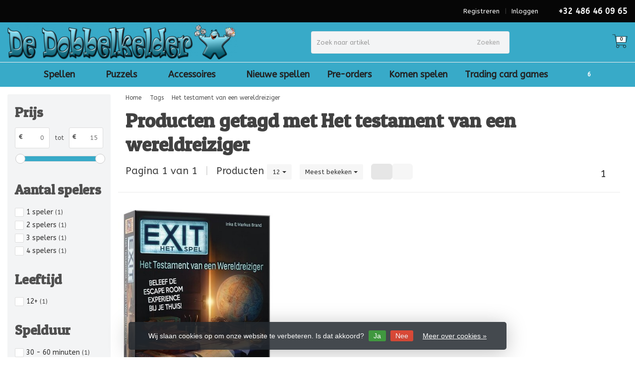

--- FILE ---
content_type: text/html;charset=utf-8
request_url: https://www.dedobbelkelder.be/tags/het-testament-van-een-wereldreiziger/
body_size: 13354
content:
<!DOCTYPE HTML>
<html lang="nl">
  <!--- Theme Satisfy EU developed by Frontlabel - v1.66 - 5-10-2023 - EU 22:35 -->
  <head>
    <meta charset="utf-8"/>
<!-- [START] 'blocks/head.rain' -->
<!--

  (c) 2008-2026 Lightspeed Netherlands B.V.
  http://www.lightspeedhq.com
  Generated: 16-01-2026 @ 22:35:10

-->
<link rel="canonical" href="https://www.dedobbelkelder.be/tags/het-testament-van-een-wereldreiziger/"/>
<link rel="alternate" href="https://www.dedobbelkelder.be/index.rss" type="application/rss+xml" title="Nieuwe producten"/>
<link href="https://cdn.webshopapp.com/assets/cookielaw.css?2025-02-20" rel="stylesheet" type="text/css"/>
<meta name="robots" content="noodp,noydir"/>
<meta name="google-site-verification" content="bo4sZZhvwhWdoBACWY1edKDCtHTJUgqDp4-cPOyFRVw"/>
<meta property="og:url" content="https://www.dedobbelkelder.be/tags/het-testament-van-een-wereldreiziger/?source=facebook"/>
<meta property="og:site_name" content="De Dobbelkelder"/>
<meta property="og:title" content="Het testament van een wereldreiziger"/>
<meta property="og:description" content="De Dobbelkelder is de webshop voor al je spellen, accessoires en puzzels. Je kunt er het volgende kopen: bordspellen, dobbelspellen, kaartspellen, detective spe"/>
<script src="https://www.powr.io/powr.js?external-type=lightspeed"></script>
<!--[if lt IE 9]>
<script src="https://cdn.webshopapp.com/assets/html5shiv.js?2025-02-20"></script>
<![endif]-->
<!-- [END] 'blocks/head.rain' -->
    <title>Het testament van een wereldreiziger - De Dobbelkelder</title>
  
    <meta name="description" content="De Dobbelkelder is de webshop voor al je spellen, accessoires en puzzels. Je kunt er het volgende kopen: bordspellen, dobbelspellen, kaartspellen, detective spe">
    <meta name="keywords" content="Het, testament, van, een, wereldreiziger">  
    <meta name="viewport" content="width=device-width, initial-scale=1, minimum-scale=1, maximum-scale=1, user-scalable=0"/>
    <meta name="apple-mobile-web-app-capable" content="yes">
    <meta name="apple-mobile-web-app-status-bar-style" content="black"><meta property="og:type" content="website" />
    
        <meta property="og:description" content="De Dobbelkelder is de webshop voor al je spellen, accessoires en puzzels. Je kunt er het volgende kopen: bordspellen, dobbelspellen, kaartspellen, detective spe" />
                <meta http-equiv="X-UA-Compatible" content="IE=Edge">
    
                      
                  
        <meta itemprop="price" content="0.00" />
        <meta itemprop="priceCurrency" content="EUR" />
  

    <link rel="canonical" href="https://www.dedobbelkelder.be/tags/het-testament-van-een-wereldreiziger/" />
    <link rel="shortcut icon" href="https://cdn.webshopapp.com/shops/315884/themes/106139/v/724889/assets/favicon.ico?20210604170758" type="image/x-icon" />
    <link href='//fonts.googleapis.com/css?family=ABeeZee:400,300,600&display=swap' rel='stylesheet' type='text/css'>
<link href='//fonts.googleapis.com/css?family=Patua+One:400,300,600&display=swap' rel='stylesheet' type='text/css'>
    

		
        <script src="https://kit.fontawesome.com/980dd0020b.js" crossorigin="anonymous"></script>
        
    
    <link rel="stylesheet" href="https://cdn.webshopapp.com/shops/315884/themes/106139/assets/bootstrap-min.css?2025110317530320201208090017">

    <link rel="stylesheet" href="https://cdn.webshopapp.com/shops/315884/themes/106139/assets/style.css?2025110317530320201208090017" />    
        <link rel="stylesheet" href="https://cdn.webshopapp.com/shops/315884/themes/106139/assets/settings.css??2025110317530320201208090017" />  
    
  
    <link rel="stylesheet" href="https://cdn.webshopapp.com/shops/315884/themes/106139/assets/owl-carousel-min.css??2025110317530320201208090017" /> 
    <link rel="stylesheet" href="https://cdn.webshopapp.com/shops/315884/themes/106139/assets/custom.css?2025110317530320201208090017-260116-223510" />
  
    <script src="https://cdn.webshopapp.com/shops/315884/themes/106139/assets/jquery-min.js?2025110317530320201208090017"></script>
    
        <script src="https://cdn.webshopapp.com/assets/jquery-ui-1-10-1.js?2025-02-20"></script> 
         
    <script src="https://cdn.webshopapp.com/assets/gui.js?2025-02-20"></script>
            
    <script src="https://cdn.webshopapp.com/shops/315884/themes/106139/assets/jquery-lazy-min.js?2025110317530320201208090017"></script>
    <!--[if lt IE 9]>
    <link rel="stylesheet" href="https://cdn.webshopapp.com/shops/315884/themes/106139/assets/style-ie.css?2025110317530320201208090017" />
    <![endif]-->
      <!-- test -->
    <style>
    .categories .category a,.categories .category a:after,.products.grid .product:hover,.blogs .blog-article img,a.btn, a.btn span{border-radius: 6px !important;}
.banners .container-fluid > div > div:first-child img{border-top-left-radius: 6px !important; border-bottom-left-radius: 6px !important;padding-left: 0;margin-left: 15px;}
.banners .container-fluid > div > div:nth-child(2) img{border-top-right-radius: 6px !important;border-bottom-right-radius: 6px !important;padding-right: 0; margin-right: 15px;}
.products .product .product-btn {bottom: 3px;}
    </style>
  </head>
  <body class=" nav-2 navself-helper osx">            
    <div class="wrapper collection collection het-testament-van-een-wereldreiziger">
      <header class="navself  secondnav">
            <div class="topnav">
                <div class="container-fluid">
                    <div class="row">
                        <div class="col-sm-6 topnav-usp hidden-xs hidden-sm">
                             
<ul>
  <li> <i class="fa geen" aria-hidden="true"></i></li>
</ul>






                         </div>
                        <div class="col-xs-12 col-md-6">
                                                        <div class="pull-right plsm account phone">
                                <ul>
                                    <li><i class="fa fa-phone"></i> <strong><a href="tel:+32-486-46-09-65">+32 486 46 09 65</a></strong></li>
                                </ul>
                            </div>
                                                        <!-- LANGUAGE VALUTA -->
                            <div class="langcur pull-right">
                                <ul>
                                                                      </ul>
                            </div>
                            <!-- /LANGUAGE VALUTA -->
                            <!-- ACCOUNT -->
                            <div class="account hidden-xs">
                                <ul>
                                                                        <li><a href="https://www.dedobbelkelder.be/account/" title="Mijn account">Inloggen </a></li>
                                    <li class="divider">|</li>
                                    <li><a href="https://www.dedobbelkelder.be/account/register/" title="Registreren">Registreren </a></li>
                                                                    </ul>
                            </div>
                            <!-- /ACCOUNT -->
                        </div>
                    </div>
                </div>
            </div>
  
             
            	<!-- NAVIGATION -->
            <div class="navigation nav-2 option-1">
                                  
                <div class="container-fluid">
                    <div class="shoppingcart iconcart">
                        <a href="https://www.dedobbelkelder.be/cart/" title="Winkelwagen">
                                   
<svg xmlns="http://www.w3.org/2000/svg" class="shoppingbag" focusable="false" x="0px" y="0px" viewBox="0 0 576 512">
<path d="M464.001,504c-30.879,0-56-25.121-56-56c-0.011-9.821,2.584-19.497,7.505-27.989l6.96-12.011H249.535l6.96,12.011  c4.921,8.492,7.516,18.167,7.505,27.98C264,478.879,238.878,504,208,504s-56-25.121-56-56c0-13.968,5.172-27.346,14.564-37.67  l2.679-2.945L97.36,24H12c-2.206,0-4-1.794-4-4v-8c0-2.206,1.794-4,4-4h85.362c7.694,0,14.308,5.489,15.727,13.052L122.64,72  h429.351c4.837,0,9.362,2.152,12.414,5.906c3.053,3.753,4.237,8.622,3.251,13.358l-43.331,208  c-1.538,7.38-8.126,12.736-15.664,12.736H167.641l15,80h302.688c7.342,0,13.728,4.974,15.529,12.094l0.556,2.194l1.622,1.578  c10.94,10.644,16.966,24.897,16.966,40.134C520.001,478.879,494.88,504,464.001,504z M464,408c-22.056,0-40,17.944-40,40  s17.944,40,40,40s40-17.944,40-40S486.056,408,464,408z M208,408c-22.056,0-40,17.944-40,40s17.944,40,40,40s40-17.944,40-40  S230.056,408,208,408z M164.641,296h344.021l43.334-208H125.641L164.641,296z"/>
</svg>

          </a>
                        <span class="cart">
              <span class="cart-total-quantity">0</span>
                        </span>
                    </div>

                    
                  	<div class="first-section hidden-xs hidden-sm">
                      <div class="logo">
                        <a class="" href="https://www.dedobbelkelder.be/">
                          <img src="https://cdn.webshopapp.com/shops/315884/themes/106139/v/519598/assets/logo-non-scroll.png?20210209170317" class="light-version" alt="De Dobbelkelder, de webshop voor al je spellen en puzzels!" />
                        </a>
                      </div>
                     <!-- SEARCH -->
                        <div class="searchtop ">
                                                        <div class="search hidden-xs">
                                <form class="" role="search" action="https://www.dedobbelkelder.be/search/" method="get" id="form_search">
                                    <div class="input-group">
                                        <div class="inputholder">
                                            <input type="text" class="form-control" autocomplete="off" placeholder="Zoek naar artikel" name="q" id="srch">
                                            <button type="submit" class="searchbtn">Zoeken</button>
                                        </div>
                                    </div>
                                    <div class="autocomplete">
                                        <div class="arrow"></div>
                                        <div class="products-livesearch"></div>
                                        <div class="more">
                                            <a href="#">Bekijk alle resultaten <span>(0)</span></a>
                                        </div>
                                        <div class="notfound">Geen producten gevonden...</div>
                                    </div>
                                </form>
                            </div>
                                                  </div>
                        <!-- /SEARCH -->
                      <div class="right-section">
                        
                                              <!-- CART -->
                        <div class="carttop iconcart">
                            <a href="https://www.dedobbelkelder.be/cart/" title="Winkelwagen">
                     
<svg xmlns="http://www.w3.org/2000/svg" class="shoppingbag" focusable="false" x="0px" y="0px" viewBox="0 0 576 512">
<path d="M464.001,504c-30.879,0-56-25.121-56-56c-0.011-9.821,2.584-19.497,7.505-27.989l6.96-12.011H249.535l6.96,12.011  c4.921,8.492,7.516,18.167,7.505,27.98C264,478.879,238.878,504,208,504s-56-25.121-56-56c0-13.968,5.172-27.346,14.564-37.67  l2.679-2.945L97.36,24H12c-2.206,0-4-1.794-4-4v-8c0-2.206,1.794-4,4-4h85.362c7.694,0,14.308,5.489,15.727,13.052L122.64,72  h429.351c4.837,0,9.362,2.152,12.414,5.906c3.053,3.753,4.237,8.622,3.251,13.358l-43.331,208  c-1.538,7.38-8.126,12.736-15.664,12.736H167.641l15,80h302.688c7.342,0,13.728,4.974,15.529,12.094l0.556,2.194l1.622,1.578  c10.94,10.644,16.966,24.897,16.966,40.134C520.001,478.879,494.88,504,464.001,504z M464,408c-22.056,0-40,17.944-40,40  s17.944,40,40,40s40-17.944,40-40S486.056,408,464,408z M208,408c-22.056,0-40,17.944-40,40s17.944,40,40,40s40-17.944,40-40  S230.056,408,208,408z M164.641,296h344.021l43.334-208H125.641L164.641,296z"/>
</svg>

            <span class="cart">
              <span class="cart-total-quantity">0</span>
            </span>
          </a>
                            <div class="view-cart">
                                <div class="cartproduct text-center">
  <span class="empty">Uw winkelwagen is leeg<svg version="1.1" class="shoppingbag" xmlns="http://www.w3.org/2000/svg" xmlns:xlink="http://www.w3.org/1999/xlink" x="0px" y="0px" viewBox="0 0 65.2 65.2" style="enable-background:new 0 0 65.2 65.2;" xml:space="preserve"><path d="M54.6,12.6h-12c-0.4-6.7-4.7-12-10-12c-5.3,0-9.6,5.3-10,12h-12l-2.1,52h48.1L54.6,12.6z M32.6,2.6c4.2,0,7.6,4.4,8,10H24.6C25,7,28.4,2.6,32.6,2.6z M10.6,62.6l1.9-48h40.1l1.9,48H10.6z"/></svg></span>
</div>

  

                            </div>
                        </div>
                        <!-- /CART -->
                        
                      </div>
											 
                        
                    </div>
                  
                  
                    <!-- MEGANAV -->
                    <nav class="nav desktop meganav hidden-xs hidden-sm">
                        <ul class="visible-links">
                            <li class="item home hidden-xs hidden-sm">
                                <a class="itemlink" href="https://www.dedobbelkelder.be/"><i class="fa fa-home" aria-hidden="true"></i></a>
                            </li>

                                                        <li class="item sub classicmenu spellen">
                                <a class="itemlink" href="https://www.dedobbelkelder.be/spellen/" title="Spellen"  data-featured-url="https://cdn.webshopapp.com/shops/315884/files/365723459/280x200x1/spellen.jpg" data-original-url="https://cdn.webshopapp.com/shops/315884/files/365723459/280x200x1/spellen.jpg" >Spellen<i class="fa fa-angle-down" aria-hidden="true"></i></a>                                  <ul class="subnav">
                                                                        <li class="col-sm-3">
                                        <ul>
                                            <li class="img-category-stage">
                                                <img src="https://cdn.webshopapp.com/shops/315884/files/365723459/280x200x1/spellen.jpg" width="280" height="200" alt="Spellen" title="Spellen" data-original-url="https://cdn.webshopapp.com/shops/315884/files/365723459/280x200x1/spellen.jpg" class="img-responsive navcat" />
                                            </li>
                                        </ul>
                                    </li>
                                                                                                           <li class="col-sm-2 nopaddingr nosub">
                                        <ul>
                                            <li class="subheader"><a href="https://www.dedobbelkelder.be/spellen/alle-spellen/" title="Alle spellen"  data-featured-url="https://cdn.webshopapp.com/shops/315884/files/365723422/280x200x2/alle-spellen.jpg" data-original-url="https://cdn.webshopapp.com/shops/315884/files/365723422/280x200x2/alle-spellen.jpg" >Alle spellen</a>                                             </li>



                                        </ul>
                                    </li>
                                                                        <li class="col-sm-2 nopaddingr nosub">
                                        <ul>
                                            <li class="subheader"><a href="https://www.dedobbelkelder.be/spellen/bordspellen/" title="Bordspellen"  data-featured-url="https://cdn.webshopapp.com/shops/315884/files/357406902/280x200x2/bordspellen.jpg" data-original-url="https://cdn.webshopapp.com/shops/315884/files/357406902/280x200x2/bordspellen.jpg" >Bordspellen</a>                                             </li>



                                        </ul>
                                    </li>
                                                                        <li class="col-sm-2 nopaddingr nosub">
                                        <ul>
                                            <li class="subheader"><a href="https://www.dedobbelkelder.be/spellen/cooepspellen/" title="Coöpspellen"  data-featured-url="https://cdn.webshopapp.com/shops/315884/files/365722069/280x200x2/cooepspellen.jpg" data-original-url="https://cdn.webshopapp.com/shops/315884/files/365722069/280x200x2/cooepspellen.jpg" >Coöpspellen</a>                                             </li>



                                        </ul>
                                    </li>
                                                                        <li class="col-sm-2 nopaddingr nosub">
                                        <ul>
                                            <li class="subheader"><a href="https://www.dedobbelkelder.be/spellen/dobbelspellen/" title="Dobbelspellen"  data-featured-url="https://cdn.webshopapp.com/shops/315884/files/365723903/280x200x2/dobbelspellen.jpg" data-original-url="https://cdn.webshopapp.com/shops/315884/files/365723903/280x200x2/dobbelspellen.jpg" >Dobbelspellen</a>                                             </li>



                                        </ul>
                                    </li>
                                                                        <li class="col-sm-2 nopaddingr nosub">
                                        <ul>
                                            <li class="subheader"><a href="https://www.dedobbelkelder.be/spellen/escaperoomspellen/" title="Escaperoomspellen"  data-featured-url="https://cdn.webshopapp.com/shops/315884/files/365723938/280x200x2/escaperoomspellen.jpg" data-original-url="https://cdn.webshopapp.com/shops/315884/files/365723938/280x200x2/escaperoomspellen.jpg" >Escaperoomspellen</a>                                             </li>



                                        </ul>
                                    </li>
                                                                        <li class="col-sm-2 nopaddingr nosub">
                                        <ul>
                                            <li class="subheader"><a href="https://www.dedobbelkelder.be/spellen/familiespellen/" title="Familiespellen"  data-featured-url="https://cdn.webshopapp.com/shops/315884/files/364487124/280x200x2/familiespellen.jpg" data-original-url="https://cdn.webshopapp.com/shops/315884/files/364487124/280x200x2/familiespellen.jpg" >Familiespellen</a>                                             </li>



                                        </ul>
                                    </li>
                                                                        <li class="col-sm-2 nopaddingr nosub">
                                        <ul>
                                            <li class="subheader"><a href="https://www.dedobbelkelder.be/spellen/kaartspellen/" title="Kaartspellen"  data-featured-url="https://cdn.webshopapp.com/shops/315884/files/365723951/280x200x2/kaartspellen.jpg" data-original-url="https://cdn.webshopapp.com/shops/315884/files/365723951/280x200x2/kaartspellen.jpg" >Kaartspellen</a>                                             </li>



                                        </ul>
                                    </li>
                                                                        <li class="col-sm-2 nopaddingr nosub">
                                        <ul>
                                            <li class="subheader"><a href="https://www.dedobbelkelder.be/spellen/kinderspellen/" title="Kinderspellen"  data-featured-url="https://cdn.webshopapp.com/shops/315884/files/365724005/280x200x2/kinderspellen.jpg" data-original-url="https://cdn.webshopapp.com/shops/315884/files/365724005/280x200x2/kinderspellen.jpg" >Kinderspellen</a>                                             </li>



                                        </ul>
                                    </li>
                                                                        <li class="col-sm-2 nopaddingr nosub">
                                        <ul>
                                            <li class="subheader"><a href="https://www.dedobbelkelder.be/spellen/miniaturenspellen/" title="Miniaturenspellen"  data-featured-url="https://cdn.webshopapp.com/shops/315884/files/365724025/280x200x2/miniaturenspellen.jpg" data-original-url="https://cdn.webshopapp.com/shops/315884/files/365724025/280x200x2/miniaturenspellen.jpg" >Miniaturenspellen</a>                                             </li>



                                        </ul>
                                    </li>
                                                                        <li class="col-sm-2 nopaddingr nosub">
                                        <ul>
                                            <li class="subheader"><a href="https://www.dedobbelkelder.be/spellen/partyspellen/" title="Partyspellen"  data-featured-url="https://cdn.webshopapp.com/shops/315884/files/357406762/280x200x2/partyspellen.jpg" data-original-url="https://cdn.webshopapp.com/shops/315884/files/357406762/280x200x2/partyspellen.jpg" >Partyspellen</a>                                             </li>



                                        </ul>
                                    </li>
                                                                        <li class="col-sm-2 nopaddingr nosub">
                                        <ul>
                                            <li class="subheader"><a href="https://www.dedobbelkelder.be/spellen/strategiespellen/" title="Strategiespellen"  data-featured-url="https://cdn.webshopapp.com/shops/315884/files/365721798/280x200x2/strategiespellen.jpg" data-original-url="https://cdn.webshopapp.com/shops/315884/files/365721798/280x200x2/strategiespellen.jpg" >Strategiespellen</a>                                             </li>



                                        </ul>
                                    </li>
                                                                        <li class="col-sm-2 nopaddingr nosub">
                                        <ul>
                                            <li class="subheader"><a href="https://www.dedobbelkelder.be/spellen/tegellegspellen/" title="Tegellegspellen"  data-featured-url="https://cdn.webshopapp.com/shops/315884/files/365724060/280x200x2/tegellegspellen.jpg" data-original-url="https://cdn.webshopapp.com/shops/315884/files/365724060/280x200x2/tegellegspellen.jpg" >Tegellegspellen</a>                                             </li>



                                        </ul>
                                    </li>
                                                                        <li class="col-sm-2 nopaddingr nosub">
                                        <ul>
                                            <li class="subheader"><a href="https://www.dedobbelkelder.be/spellen/licht-beschadigde-spellen/" title="Licht beschadigde spellen" >Licht beschadigde spellen</a>                                             </li>



                                        </ul>
                                    </li>
                                                                     </ul>
                                                            </li>
                                                        <li class="item sub classicmenu puzzels">
                                <a class="itemlink" href="https://www.dedobbelkelder.be/puzzels/" title="Puzzels"  data-featured-url="https://cdn.webshopapp.com/shops/315884/files/364527041/280x200x1/puzzels.jpg" data-original-url="https://cdn.webshopapp.com/shops/315884/files/364527041/280x200x1/puzzels.jpg" >Puzzels<i class="fa fa-angle-down" aria-hidden="true"></i></a>                                  <ul class="subnav">
                                                                        <li class="col-sm-3">
                                        <ul>
                                            <li class="img-category-stage">
                                                <img src="https://cdn.webshopapp.com/shops/315884/files/364527041/280x200x1/puzzels.jpg" width="280" height="200" alt="Puzzels" title="Puzzels" data-original-url="https://cdn.webshopapp.com/shops/315884/files/364527041/280x200x1/puzzels.jpg" class="img-responsive navcat" />
                                            </li>
                                        </ul>
                                    </li>
                                                                                                           <li class="col-sm-2 nopaddingr nosub">
                                        <ul>
                                            <li class="subheader"><a href="https://www.dedobbelkelder.be/puzzels/alle-puzzels/" title="Alle puzzels" >Alle puzzels</a>                                             </li>



                                        </ul>
                                    </li>
                                                                        <li class="col-sm-2 nopaddingr nosub">
                                        <ul>
                                            <li class="subheader"><a href="https://www.dedobbelkelder.be/puzzels/500-stukjes/" title="&lt; 500 stukjes"  data-featured-url="https://cdn.webshopapp.com/shops/315884/files/364527313/280x200x2/500-stukjes.jpg" data-original-url="https://cdn.webshopapp.com/shops/315884/files/364527313/280x200x2/500-stukjes.jpg" >&lt; 500 stukjes</a>                                             </li>



                                        </ul>
                                    </li>
                                                                        <li class="col-sm-2 nopaddingr nosub">
                                        <ul>
                                            <li class="subheader"><a href="https://www.dedobbelkelder.be/puzzels/500-stukjes-10775770/" title="≥ 500  stukjes"  data-featured-url="https://cdn.webshopapp.com/shops/315884/files/364527322/280x200x2/500-stukjes.jpg" data-original-url="https://cdn.webshopapp.com/shops/315884/files/364527322/280x200x2/500-stukjes.jpg" >≥ 500  stukjes</a>                                             </li>



                                        </ul>
                                    </li>
                                                                        <li class="col-sm-2 nopaddingr nosub">
                                        <ul>
                                            <li class="subheader"><a href="https://www.dedobbelkelder.be/puzzels/1000-stukjes/" title="≥ 1000 stukjes"  data-featured-url="https://cdn.webshopapp.com/shops/315884/files/364527326/280x200x2/1000-stukjes.jpg" data-original-url="https://cdn.webshopapp.com/shops/315884/files/364527326/280x200x2/1000-stukjes.jpg" >≥ 1000 stukjes</a>                                             </li>



                                        </ul>
                                    </li>
                                                                        <li class="col-sm-2 nopaddingr nosub">
                                        <ul>
                                            <li class="subheader"><a href="https://www.dedobbelkelder.be/puzzels/2000-stukjes/" title="≥ 2000 stukjes"  data-featured-url="https://cdn.webshopapp.com/shops/315884/files/364527351/280x200x2/2000-stukjes.jpg" data-original-url="https://cdn.webshopapp.com/shops/315884/files/364527351/280x200x2/2000-stukjes.jpg" >≥ 2000 stukjes</a>                                             </li>



                                        </ul>
                                    </li>
                                                                     </ul>
                                                            </li>
                                                        <li class="item sub classicmenu accessoires">
                                <a class="itemlink" href="https://www.dedobbelkelder.be/accessoires/" title="Accessoires"  data-featured-url="https://cdn.webshopapp.com/shops/315884/files/364527080/280x200x1/accessoires.jpg" data-original-url="https://cdn.webshopapp.com/shops/315884/files/364527080/280x200x1/accessoires.jpg" >Accessoires<i class="fa fa-angle-down" aria-hidden="true"></i></a>                                  <ul class="subnav">
                                                                        <li class="col-sm-3">
                                        <ul>
                                            <li class="img-category-stage">
                                                <img src="https://cdn.webshopapp.com/shops/315884/files/364527080/280x200x1/accessoires.jpg" width="280" height="200" alt="Accessoires" title="Accessoires" data-original-url="https://cdn.webshopapp.com/shops/315884/files/364527080/280x200x1/accessoires.jpg" class="img-responsive navcat" />
                                            </li>
                                        </ul>
                                    </li>
                                                                                                           <li class="col-sm-2 nopaddingr nosub">
                                        <ul>
                                            <li class="subheader"><a href="https://www.dedobbelkelder.be/accessoires/speelmatten/" title="Speelmatten" >Speelmatten</a>                                             </li>



                                        </ul>
                                    </li>
                                                                        <li class="col-sm-2 nopaddingr nosub">
                                        <ul>
                                            <li class="subheader"><a href="https://www.dedobbelkelder.be/accessoires/inserts/" title="Inserts" >Inserts</a>                                             </li>



                                        </ul>
                                    </li>
                                                                        <li class="col-sm-2 nopaddingr nosub">
                                        <ul>
                                            <li class="subheader"><a href="https://www.dedobbelkelder.be/accessoires/dobbelmandjes/" title="Dobbelmandjes" >Dobbelmandjes</a>                                             </li>



                                        </ul>
                                    </li>
                                                                        <li class="col-sm-2 nopaddingr nosub">
                                        <ul>
                                            <li class="subheader"><a href="https://www.dedobbelkelder.be/accessoires/sleeves/" title="Sleeves" >Sleeves</a>                                             </li>



                                        </ul>
                                    </li>
                                                                        <li class="col-sm-2 nopaddingr nosub">
                                        <ul>
                                            <li class="subheader"><a href="https://www.dedobbelkelder.be/accessoires/deckboxen/" title="Deckboxen" >Deckboxen</a>                                             </li>



                                        </ul>
                                    </li>
                                                                        <li class="col-sm-2 nopaddingr nosub">
                                        <ul>
                                            <li class="subheader"><a href="https://www.dedobbelkelder.be/accessoires/dobbelstenen-fiches-tokens/" title="Dobbelstenen / Fiches / Tokens" >Dobbelstenen / Fiches / Tokens</a>                                             </li>



                                        </ul>
                                    </li>
                                                                     </ul>
                                                            </li>
                                                        <li class="item classicmenu nieuwe-spellen">
                                <a class="itemlink" href="https://www.dedobbelkelder.be/nieuwe-spellen/" title="Nieuwe spellen"  data-featured-url="https://cdn.webshopapp.com/shops/315884/files/365723299/280x200x1/nieuwe-spellen.jpg" data-original-url="https://cdn.webshopapp.com/shops/315884/files/365723299/280x200x1/nieuwe-spellen.jpg" >Nieuwe spellen</a>                              </li>
                                                        <li class="item classicmenu pre-orders">
                                <a class="itemlink" href="https://www.dedobbelkelder.be/pre-orders/" title="Pre-orders" >Pre-orders</a>                              </li>
                                                        <li class="item classicmenu komen-spelen">
                                <a class="itemlink" href="https://www.dedobbelkelder.be/komen-spelen/" title="Komen spelen" >Komen spelen</a>                              </li>
                                                        <li class="item sub classicmenu trading-card-games">
                                <a class="itemlink" href="https://www.dedobbelkelder.be/trading-card-games/" title="Trading card games" >Trading card games<i class="fa fa-angle-down" aria-hidden="true"></i></a>                                  <ul class="subnav">
                                                                                                           <li class="col-sm-2 nopaddingr nosub">
                                        <ul>
                                            <li class="subheader"><a href="https://www.dedobbelkelder.be/trading-card-games/magic-the-gathering/" title="Magic the gathering"  data-featured-url="https://cdn.webshopapp.com/shops/315884/files/455176353/280x200x2/magic-the-gathering.jpg" data-original-url="https://cdn.webshopapp.com/shops/315884/files/455176353/280x200x2/magic-the-gathering.jpg" >Magic the gathering</a>                                             </li>



                                        </ul>
                                    </li>
                                                                        <li class="col-sm-2 nopaddingr nosub">
                                        <ul>
                                            <li class="subheader"><a href="https://www.dedobbelkelder.be/trading-card-games/star-wars-unlimited/" title="Star Wars unlimited"  data-featured-url="https://cdn.webshopapp.com/shops/315884/files/455176716/280x200x2/star-wars-unlimited.jpg" data-original-url="https://cdn.webshopapp.com/shops/315884/files/455176716/280x200x2/star-wars-unlimited.jpg" >Star Wars unlimited</a>                                             </li>



                                        </ul>
                                    </li>
                                                                        <li class="col-sm-2 nopaddingr nosub">
                                        <ul>
                                            <li class="subheader"><a href="https://www.dedobbelkelder.be/trading-card-games/disney-lorcana/" title="Disney Lorcana"  data-featured-url="https://cdn.webshopapp.com/shops/315884/files/455176205/280x200x2/disney-lorcana.jpg" data-original-url="https://cdn.webshopapp.com/shops/315884/files/455176205/280x200x2/disney-lorcana.jpg" >Disney Lorcana</a>                                             </li>



                                        </ul>
                                    </li>
                                                                        <li class="col-sm-2 nopaddingr nosub">
                                        <ul>
                                            <li class="subheader"><a href="https://www.dedobbelkelder.be/trading-card-games/pokemon/" title="Pokémon"  data-featured-url="https://cdn.webshopapp.com/shops/315884/files/455176488/280x200x2/pokemon.jpg" data-original-url="https://cdn.webshopapp.com/shops/315884/files/455176488/280x200x2/pokemon.jpg" >Pokémon</a>                                             </li>



                                        </ul>
                                    </li>
                                                                     </ul>
                                                            </li>
                                                        <li class="item classicmenu stockopruiming-(geen-vermindering-van-verzendkosten)">
                                <a class="itemlink" href="https://www.dedobbelkelder.be/stockopruiming-geen-vermindering-van-verzendkosten/" title="Stockopruiming (Geen vermindering van verzendkosten)" >Stockopruiming (Geen vermindering van verzendkosten)</a>                              </li>
                             
                          
                                                    <li class="item"><a class="itemlink" href="https://www.dedobbelkelder.be/service/evenementen/" title="Evenementen" >Evenementen</a></li>
                                                    <li class="item"><a class="itemlink" href="https://www.dedobbelkelder.be/buy-gift-card/" title="Cadeaubonnen" >Cadeaubonnen</a></li>
                                                    <li class="item"><a class="itemlink" href="https://www.dedobbelkelder.be/service/about/" title="Wie zijn wij?" >Wie zijn wij?</a></li>
                           
                           
                          
                          
                          
                           
                                                     <li class="item classicmenu "><a class="itemlink" href="https://www.dedobbelkelder.be/brands/" title="Merken"><i class="fa fa-tags visible-xs visible-sm" aria-hidden="true"></i>
            Merken</a></li>
                             
                                                    
                                                                                <li class="item classicmenu blog sub"><a class="itemlink" href="https://www.dedobbelkelder.be/blogs/blog/" title="Blogs" style="position:relative;"><i class="fa fa-newspaper-o visible-xs visible-sm" aria-hidden="true"></i>
            Blogs<i class="fa fa-angle-down" aria-hidden="true"></i></a>
                                <ul class="subnav">
                                                                        <li class="subitem"><a class="subitemlink" href="https://www.dedobbelkelder.be/blogs/blog/winnaars-spiel-des-jahres-2021/" title="Winnaars &#039;Spiel des Jahres 2021&#039;">Winnaars &#039;Spiel des Jahres 2021&#039;</a></li>
                                                                    </ul>
                            </li>
                             
                                                    
                        </ul>
                        <div class="morelinks">
                            <button><i class="fa fa-ellipsis-h" aria-hidden="true"></i></button>
                            <ul class="hidden-links hidden"></ul>
                        </div>
                  </nav>
          			  <!-- NAVIGATION -->              					<!-- MOBILE NAV -->
            
<div class="navigation visible-xs visible-sm">
                <div class="container-fluid">
                    <div class="shoppingcart iconcart">
                        <a href="https://www.dedobbelkelder.be/cart/" title="Winkelwagen">
                     
<svg xmlns="http://www.w3.org/2000/svg" class="shoppingbag" focusable="false" x="0px" y="0px" viewBox="0 0 576 512">
<path d="M464.001,504c-30.879,0-56-25.121-56-56c-0.011-9.821,2.584-19.497,7.505-27.989l6.96-12.011H249.535l6.96,12.011  c4.921,8.492,7.516,18.167,7.505,27.98C264,478.879,238.878,504,208,504s-56-25.121-56-56c0-13.968,5.172-27.346,14.564-37.67  l2.679-2.945L97.36,24H12c-2.206,0-4-1.794-4-4v-8c0-2.206,1.794-4,4-4h85.362c7.694,0,14.308,5.489,15.727,13.052L122.64,72  h429.351c4.837,0,9.362,2.152,12.414,5.906c3.053,3.753,4.237,8.622,3.251,13.358l-43.331,208  c-1.538,7.38-8.126,12.736-15.664,12.736H167.641l15,80h302.688c7.342,0,13.728,4.974,15.529,12.094l0.556,2.194l1.622,1.578  c10.94,10.644,16.966,24.897,16.966,40.134C520.001,478.879,494.88,504,464.001,504z M464,408c-22.056,0-40,17.944-40,40  s17.944,40,40,40s40-17.944,40-40S486.056,408,464,408z M208,408c-22.056,0-40,17.944-40,40s17.944,40,40,40s40-17.944,40-40  S230.056,408,208,408z M164.641,296h344.021l43.334-208H125.641L164.641,296z"/>
</svg>

          </a>
                        <span class="cart">
              <span class="cart-total-quantity">0</span>
                        </span>
                    </div>

                   <!-- SEARCH -->
                        <div class="searchtop pull-right">
                            <svg version="1.1" class="searchmagnifier" xmlns="http://www.w3.org/2000/svg" xmlns:xlink="http://www.w3.org/1999/xlink" x="0px" y="0px" viewBox="0 0 65.2 65.2" style="enable-background:new 0 0 65.2 65.2;" xml:space="preserve">
            <path d="M49.9,26.1c0-13.1-10.6-23.7-23.7-23.7C13.1,2.4,2.4,13.1,2.4,26.1c0,13.1,10.6,23.7,23.7,23.7c5.7,0,11.3-2.1,15.6-5.9
            l0.4-0.3l18.8,18.8c0.4,0.4,1.1,0.4,1.6,0c0.4-0.4,0.4-1.1,0-1.6L43.7,42.1l0.3-0.4C47.8,37.4,49.9,31.9,49.9,26.1z M26.1,47.6
            C14.3,47.6,4.7,38,4.7,26.1S14.3,4.7,26.1,4.7s21.5,9.6,21.5,21.5S38,47.6,26.1,47.6z"/>
          </svg>
                            <div class="search">
                                <form class="" role="search" action="https://www.dedobbelkelder.be/search/" method="get" id="form_search">
                                    <div class="input-group">
                                        <div class="inputholder">
                                            <input type="text" class="form-control" autocomplete="off" placeholder="Zoek naar artikel" name="q" id="srch">
                                            <button type="submit" class="searchbtn">Zoeken</button>
                                        </div>
                                    </div>
                                    <div class="autocomplete">
                                        <div class="arrow"></div>
                                        <div class="products-livesearch"></div>
                                        <div class="more">
                                            <a href="#">Bekijk alle resultaten <span>(0)</span></a>
                                        </div>
                                        <div class="notfound">Geen producten gevonden...</div>
                                    </div>
                                </form>
                            </div>
                        </div>
                        <!-- /SEARCH -->
                  
                  
                  
                  
                  
                    <ul class="burger">
                        <li class='closenav'></li>
                        <li class="bars">
                            <span class="bar"></span>
                            <span class="bar"></span>
                            <span class="bar"></span>
                            <span>MENU</span>
                        </li>
                    </ul>
              


                    

                    <!-- MOBILE NAV -->
                    <nav class="mobile hidden-md hidden-lg">
                        <ul>
                            <li class="item logo">
                                <a class="itemlink" href="https://www.dedobbelkelder.be/">
              <img src="https://cdn.webshopapp.com/shops/315884/themes/106139/v/509305/assets/logo.png?20210204195557" alt="De Dobbelkelder, de webshop voor al je spellen en puzzels!" />
            </a>
                            </li>
                            <li class="item home  hidden-xs hidden-sm ">
                                <a class="itemlink" href="https://www.dedobbelkelder.be/"><i class="fa fa-home" aria-hidden="true"></i></a>
                            </li>
                                                        <li class="item sub spellen">
                                <a class="itemlink" href="https://www.dedobbelkelder.be/spellen/" title="Spellen">Spellen</a>                                 <div class="togglesub"><i class="fa fa-angle-down" aria-hidden="true"></i></div>
                                <ul class="subnav">
                                                                        <li class="subitem">
                                        <a class="subitemlink" href="https://www.dedobbelkelder.be/spellen/alle-spellen/" title="Alle spellen">Alle spellen</a>                                      </li>
                                                                        <li class="subitem">
                                        <a class="subitemlink" href="https://www.dedobbelkelder.be/spellen/bordspellen/" title="Bordspellen">Bordspellen</a>                                      </li>
                                                                        <li class="subitem">
                                        <a class="subitemlink" href="https://www.dedobbelkelder.be/spellen/cooepspellen/" title="Coöpspellen">Coöpspellen</a>                                      </li>
                                                                        <li class="subitem">
                                        <a class="subitemlink" href="https://www.dedobbelkelder.be/spellen/dobbelspellen/" title="Dobbelspellen">Dobbelspellen</a>                                      </li>
                                                                        <li class="subitem">
                                        <a class="subitemlink" href="https://www.dedobbelkelder.be/spellen/escaperoomspellen/" title="Escaperoomspellen">Escaperoomspellen</a>                                      </li>
                                                                        <li class="subitem">
                                        <a class="subitemlink" href="https://www.dedobbelkelder.be/spellen/familiespellen/" title="Familiespellen">Familiespellen</a>                                      </li>
                                                                        <li class="subitem">
                                        <a class="subitemlink" href="https://www.dedobbelkelder.be/spellen/kaartspellen/" title="Kaartspellen">Kaartspellen</a>                                      </li>
                                                                        <li class="subitem">
                                        <a class="subitemlink" href="https://www.dedobbelkelder.be/spellen/kinderspellen/" title="Kinderspellen">Kinderspellen</a>                                      </li>
                                                                        <li class="subitem">
                                        <a class="subitemlink" href="https://www.dedobbelkelder.be/spellen/miniaturenspellen/" title="Miniaturenspellen">Miniaturenspellen</a>                                      </li>
                                                                        <li class="subitem">
                                        <a class="subitemlink" href="https://www.dedobbelkelder.be/spellen/partyspellen/" title="Partyspellen">Partyspellen</a>                                      </li>
                                                                        <li class="subitem">
                                        <a class="subitemlink" href="https://www.dedobbelkelder.be/spellen/strategiespellen/" title="Strategiespellen">Strategiespellen</a>                                      </li>
                                                                        <li class="subitem">
                                        <a class="subitemlink" href="https://www.dedobbelkelder.be/spellen/tegellegspellen/" title="Tegellegspellen">Tegellegspellen</a>                                      </li>
                                                                        <li class="subitem">
                                        <a class="subitemlink" href="https://www.dedobbelkelder.be/spellen/licht-beschadigde-spellen/" title="Licht beschadigde spellen">Licht beschadigde spellen</a>                                      </li>
                                                                    </ul>
                                                            </li>
                                                        <li class="item sub puzzels">
                                <a class="itemlink" href="https://www.dedobbelkelder.be/puzzels/" title="Puzzels">Puzzels</a>                                 <div class="togglesub"><i class="fa fa-angle-down" aria-hidden="true"></i></div>
                                <ul class="subnav">
                                                                        <li class="subitem">
                                        <a class="subitemlink" href="https://www.dedobbelkelder.be/puzzels/alle-puzzels/" title="Alle puzzels">Alle puzzels</a>                                      </li>
                                                                        <li class="subitem">
                                        <a class="subitemlink" href="https://www.dedobbelkelder.be/puzzels/500-stukjes/" title="&lt; 500 stukjes">&lt; 500 stukjes</a>                                      </li>
                                                                        <li class="subitem">
                                        <a class="subitemlink" href="https://www.dedobbelkelder.be/puzzels/500-stukjes-10775770/" title="≥ 500  stukjes">≥ 500  stukjes</a>                                      </li>
                                                                        <li class="subitem">
                                        <a class="subitemlink" href="https://www.dedobbelkelder.be/puzzels/1000-stukjes/" title="≥ 1000 stukjes">≥ 1000 stukjes</a>                                      </li>
                                                                        <li class="subitem">
                                        <a class="subitemlink" href="https://www.dedobbelkelder.be/puzzels/2000-stukjes/" title="≥ 2000 stukjes">≥ 2000 stukjes</a>                                      </li>
                                                                    </ul>
                                                            </li>
                                                        <li class="item sub accessoires">
                                <a class="itemlink" href="https://www.dedobbelkelder.be/accessoires/" title="Accessoires">Accessoires</a>                                 <div class="togglesub"><i class="fa fa-angle-down" aria-hidden="true"></i></div>
                                <ul class="subnav">
                                                                        <li class="subitem">
                                        <a class="subitemlink" href="https://www.dedobbelkelder.be/accessoires/speelmatten/" title="Speelmatten">Speelmatten</a>                                      </li>
                                                                        <li class="subitem">
                                        <a class="subitemlink" href="https://www.dedobbelkelder.be/accessoires/inserts/" title="Inserts">Inserts</a>                                      </li>
                                                                        <li class="subitem">
                                        <a class="subitemlink" href="https://www.dedobbelkelder.be/accessoires/dobbelmandjes/" title="Dobbelmandjes">Dobbelmandjes</a>                                      </li>
                                                                        <li class="subitem">
                                        <a class="subitemlink" href="https://www.dedobbelkelder.be/accessoires/sleeves/" title="Sleeves">Sleeves</a>                                      </li>
                                                                        <li class="subitem">
                                        <a class="subitemlink" href="https://www.dedobbelkelder.be/accessoires/deckboxen/" title="Deckboxen">Deckboxen</a>                                      </li>
                                                                        <li class="subitem">
                                        <a class="subitemlink" href="https://www.dedobbelkelder.be/accessoires/dobbelstenen-fiches-tokens/" title="Dobbelstenen / Fiches / Tokens">Dobbelstenen / Fiches / Tokens</a>                                      </li>
                                                                    </ul>
                                                            </li>
                                                        <li class="item nieuwe-spellen">
                                <a class="itemlink" href="https://www.dedobbelkelder.be/nieuwe-spellen/" title="Nieuwe spellen">Nieuwe spellen</a>                             </li>
                                                        <li class="item pre-orders">
                                <a class="itemlink" href="https://www.dedobbelkelder.be/pre-orders/" title="Pre-orders">Pre-orders</a>                             </li>
                                                        <li class="item komen-spelen">
                                <a class="itemlink" href="https://www.dedobbelkelder.be/komen-spelen/" title="Komen spelen">Komen spelen</a>                             </li>
                                                        <li class="item sub trading-card-games">
                                <a class="itemlink" href="https://www.dedobbelkelder.be/trading-card-games/" title="Trading card games">Trading card games</a>                                 <div class="togglesub"><i class="fa fa-angle-down" aria-hidden="true"></i></div>
                                <ul class="subnav">
                                                                        <li class="subitem">
                                        <a class="subitemlink" href="https://www.dedobbelkelder.be/trading-card-games/magic-the-gathering/" title="Magic the gathering">Magic the gathering</a>                                      </li>
                                                                        <li class="subitem">
                                        <a class="subitemlink" href="https://www.dedobbelkelder.be/trading-card-games/star-wars-unlimited/" title="Star Wars unlimited">Star Wars unlimited</a>                                      </li>
                                                                        <li class="subitem">
                                        <a class="subitemlink" href="https://www.dedobbelkelder.be/trading-card-games/disney-lorcana/" title="Disney Lorcana">Disney Lorcana</a>                                      </li>
                                                                        <li class="subitem">
                                        <a class="subitemlink" href="https://www.dedobbelkelder.be/trading-card-games/pokemon/" title="Pokémon">Pokémon</a>                                      </li>
                                                                    </ul>
                                                            </li>
                                                        <li class="item stockopruiming-(geen-vermindering-van-verzendkosten)">
                                <a class="itemlink" href="https://www.dedobbelkelder.be/stockopruiming-geen-vermindering-van-verzendkosten/" title="Stockopruiming (Geen vermindering van verzendkosten)">Stockopruiming (Geen vermindering van verzendkosten)</a>                             </li>
                             
                          
                                                    <li class="item"><a class="itemlink" href="https://www.dedobbelkelder.be/service/evenementen/" title="Evenementen" >Evenementen</a></li>
                                                    <li class="item"><a class="itemlink" href="https://www.dedobbelkelder.be/buy-gift-card/" title="Cadeaubonnen" >Cadeaubonnen</a></li>
                                                    <li class="item"><a class="itemlink" href="https://www.dedobbelkelder.be/service/about/" title="Wie zijn wij?" >Wie zijn wij?</a></li>
                           
                          
                           
                                                     <li class="item classicmenu "><a class="itemlink" href="https://www.dedobbelkelder.be/brands/" title="Merken"><i class="fa fa-tags visible-xs visible-sm" aria-hidden="true"></i>
            Merken</a></li>
                             
                                                    
                                                                                <li class="item classicmenu blog sub"><a class="itemlink" href="https://www.dedobbelkelder.be/blogs/blog/" title="Blogs" style="position:relative;"><i class="fa fa-newspaper-o visible-xs visible-sm" aria-hidden="true"></i>
            Blogs<i class="fa fa-angle-down" aria-hidden="true"></i></a>
                                <ul class="subnav">
                                                                        <li class="subitem"><a class="subitemlink" href="https://www.dedobbelkelder.be/blogs/blog/winnaars-spiel-des-jahres-2021/" title="Winnaars &#039;Spiel des Jahres 2021&#039;">Winnaars &#039;Spiel des Jahres 2021&#039;</a></li>
                                                                    </ul>
                            </li>
                             
                                                  </ul>
                      <ul class="row mobile-acc">
                        <!-- ACCOUNT -->     
                                                <li class="item visible-xs"><a href="https://www.dedobbelkelder.be/account/" title="Mijn account">Inloggen</a></li>
                        <li class="item visible-xs"><a href="https://www.dedobbelkelder.be/account/register/" title="Registreren">Registreren</a></li>
                                                <!-- /ACCOUNT -->
                      </ul>
                    </nav>
                    <!-- /MOBILE NAV -->

                  
                </div>
                <div class="logomobile visible-xs visible-sm">
                    <a href="https://www.dedobbelkelder.be/" title="De Dobbelkelder, de webshop voor al je spellen en puzzels!">
        <img src="https://cdn.webshopapp.com/shops/315884/themes/106139/v/509305/assets/logo.png?20210204195557" alt="De Dobbelkelder, de webshop voor al je spellen en puzzels!" />
      </a>
                </div>
            </div>            <!-- /MOBILE NAV -->
        </header>


        <script>
          var waitForFinalEvent = (function () {
          var timers = {};
          return function (callback, ms, uniqueId) {
          if (!uniqueId) {
          uniqueId = "Don't call this twice without a uniqueId";
          }
          if (timers[uniqueId]) {
          clearTimeout (timers[uniqueId]);
          }
          timers[uniqueId] = setTimeout(callback, ms);
          };
          })();
            if ($(window).width() > 991) {
                var $nav = $('.nav');
                var $btn = $('.nav .morelinks button');
                var $vlinks = $('.nav .visible-links');
                var $hlinks = $('.nav .hidden-links');
                var $btnholder = $('.nav .morelinks');
                var breaks = [];
                function updateNav() {
                    var availableSpace = $btn.hasClass('hidden') ? $nav.width() : $nav.width() - $btn.width() - 30;
                    if ($vlinks.width() > availableSpace) {
                        breaks.push($vlinks.width());
                        $vlinks.children().last().prependTo($hlinks);
                        if ($btn.hasClass('hidden')) {
                            $btn.removeClass('hidden');
                        }
                    } else {
                        if (availableSpace > breaks[breaks.length - 1]) {
                            $hlinks.children().first().appendTo($vlinks);
                            breaks.pop();
                        }
                        if (breaks.length < 1) {
                            $btn.addClass('hidden');
                            $hlinks.addClass('hidden');
                        }
                    }
                    $btn.attr("count", breaks.length);
                    if ($vlinks.width() > availableSpace) {
                        updateNav();
                    }
                }
                $btnholder.on('mouseover', function() {
                    $hlinks.removeClass('hidden');
                });
                $btnholder.on('mouseleave', function() {
                    $hlinks.addClass('hidden');
                });
                $(window).resize(function () {
                    waitForFinalEvent(function(){
                      if ($(window).width() > 991) {
                      updateNav();
                        };
                   }, 100);
                });
                $btn.on('click', function() {
                    $hlinks.toggleClass('hidden');
                });
                updateNav();
            }; 
        </script> 
      
      <main class=" nav-pt navs-pt">
           





<div class="container-fluid">
<div class="products grid">
  <div id="collection"></div>
  <div class="col-md-2 sidebar">
<div class="sidebar-inner">
      
  
       <a class="btn btn-filters visible-xs visible-sm">Open filters <i class="fa fa-sliders" aria-hidden="true"></i></a>
    
  
  
    <div class="filters sort">
    
     
    <form action="https://www.dedobbelkelder.be/tags/het-testament-van-een-wereldreiziger/" method="get" id="filter_form">
      <input type="hidden" name="mode" value="grid" id="filter_form_mode" />
      <input type="hidden" name="limit" value="12" id="filter_form_limit" />
      <input type="hidden" name="sort" value="popular" id="filter_form_sort" />
      
     
      
           <div class="box">
  <h4>Prijs</h4>

       
         
  <div class="price-filter">

    
         
        <div class="price-filter-range clear">
          <div class="min"><strong>€</strong><input type="tel" name="min" class="price-filter-input" value="0" id="filter_form_min" /></div><div class="txt">tot</div>
          <div class="max"><strong>€</strong><input type="tel" name="max" class="price-filter-input" value="15" id="filter_form_max" /></div>
        </div>
    <div class="sidebar-filter-slider">
          <div id="collection-filter-price"></div>
        </div>
      </div>       
  </div>
      
      
      
            
            <div class="box">
        <h4>Aantal spelers</h4>
                <div class="sidebar-filter-item custom">
          <input id="filter_745342" type="checkbox" name="filter[]" class="variant 1-speler" title="1 speler" value="745342"  />
          <label for="filter_745342">1 speler <span>(1)</span></label>
        </div>
                <div class="sidebar-filter-item custom">
          <input id="filter_745343" type="checkbox" name="filter[]" class="variant 2-spelers" title="2 spelers" value="745343"  />
          <label for="filter_745343">2 spelers <span>(1)</span></label>
        </div>
                <div class="sidebar-filter-item custom">
          <input id="filter_745344" type="checkbox" name="filter[]" class="variant 3-spelers" title="3 spelers" value="745344"  />
          <label for="filter_745344">3 spelers <span>(1)</span></label>
        </div>
                <div class="sidebar-filter-item custom">
          <input id="filter_745345" type="checkbox" name="filter[]" class="variant 4-spelers" title="4 spelers" value="745345"  />
          <label for="filter_745345">4 spelers <span>(1)</span></label>
        </div>
              </div>
            <div class="box">
        <h4>Leeftijd</h4>
                <div class="sidebar-filter-item custom">
          <input id="filter_761922" type="checkbox" name="filter[]" class="variant 12+" title="12+" value="761922"  />
          <label for="filter_761922">12+ <span>(1)</span></label>
        </div>
              </div>
            <div class="box">
        <h4>Spelduur</h4>
                <div class="sidebar-filter-item custom">
          <input id="filter_761928" type="checkbox" name="filter[]" class="variant 30----60-minuten" title="30  - 60 minuten" value="761928"  />
          <label for="filter_761928">30  - 60 minuten <span>(1)</span></label>
        </div>
                <div class="sidebar-filter-item custom">
          <input id="filter_761929" type="checkbox" name="filter[]" class="variant &gt;60-minuten" title="&gt;60 minuten" value="761929"  />
          <label for="filter_761929">&gt;60 minuten <span>(1)</span></label>
        </div>
              </div>
            <div class="box">
        <h4>Taal</h4>
                <div class="sidebar-filter-item custom">
          <input id="filter_761936" type="checkbox" name="filter[]" class="variant nederlands" title="Nederlands" value="761936"  />
          <label for="filter_761936">Nederlands <span>(1)</span></label>
        </div>
              </div>
            <div class="box">
        <h4>Spelmechanisme</h4>
                <div class="sidebar-filter-item custom">
          <input id="filter_762685" type="checkbox" name="filter[]" class="variant coöperatief" title="Coöperatief" value="762685"  />
          <label for="filter_762685">Coöperatief <span>(1)</span></label>
        </div>
              </div>
            
                 
  <div class="box">
    <h4>Merken</h4>
    <ul class="no-underline no-list-style">
            <li class="item">
        <a class="itemLink " href="?brand=0#collection" title="Alle merken">Alle merken</a>
      </li>
            <li class="item">
        <a class="itemLink " href="?brand=4207562#collection" title="999 Games">999 Games</a>
      </li>
          </ul>
  </div>
   
   
      </form>
      </div>
  
    <div class="box hidden-xs hidden-sm hidden-md">
    <h4>Categorieën</h4>
    
    <ul class="no-underline no-list-style">
                  <li class="item">
        <a class="itemLink " href="https://www.dedobbelkelder.be/spellen/#collection" title="Spellen">Spellen</a>
        
        
                <ul class="subnav show">
                    <li class="subitem">
            <a class="subitemLink " href="https://www.dedobbelkelder.be/spellen/alle-spellen/#collection" title="Alle spellen">Alle spellen
              
            </a>
                      </li>
                    <li class="subitem">
            <a class="subitemLink " href="https://www.dedobbelkelder.be/spellen/bordspellen/#collection" title="Bordspellen">Bordspellen
              
            </a>
                      </li>
                    <li class="subitem">
            <a class="subitemLink " href="https://www.dedobbelkelder.be/spellen/cooepspellen/#collection" title="Coöpspellen">Coöpspellen
              
            </a>
                      </li>
                    <li class="subitem">
            <a class="subitemLink " href="https://www.dedobbelkelder.be/spellen/dobbelspellen/#collection" title="Dobbelspellen">Dobbelspellen
              
            </a>
                      </li>
                    <li class="subitem">
            <a class="subitemLink " href="https://www.dedobbelkelder.be/spellen/escaperoomspellen/#collection" title="Escaperoomspellen">Escaperoomspellen
              
            </a>
                      </li>
                    <li class="subitem">
            <a class="subitemLink " href="https://www.dedobbelkelder.be/spellen/familiespellen/#collection" title="Familiespellen">Familiespellen
              
            </a>
                      </li>
                    <li class="subitem">
            <a class="subitemLink " href="https://www.dedobbelkelder.be/spellen/kaartspellen/#collection" title="Kaartspellen">Kaartspellen
              
            </a>
                      </li>
                    <li class="subitem">
            <a class="subitemLink " href="https://www.dedobbelkelder.be/spellen/kinderspellen/#collection" title="Kinderspellen">Kinderspellen
              
            </a>
                      </li>
                    <li class="subitem">
            <a class="subitemLink " href="https://www.dedobbelkelder.be/spellen/miniaturenspellen/#collection" title="Miniaturenspellen">Miniaturenspellen
              
            </a>
                      </li>
                    <li class="subitem">
            <a class="subitemLink " href="https://www.dedobbelkelder.be/spellen/partyspellen/#collection" title="Partyspellen">Partyspellen
              
            </a>
                      </li>
                    <li class="subitem">
            <a class="subitemLink " href="https://www.dedobbelkelder.be/spellen/strategiespellen/#collection" title="Strategiespellen">Strategiespellen
              
            </a>
                      </li>
                    <li class="subitem">
            <a class="subitemLink " href="https://www.dedobbelkelder.be/spellen/tegellegspellen/#collection" title="Tegellegspellen">Tegellegspellen
              
            </a>
                      </li>
                    <li class="subitem">
            <a class="subitemLink " href="https://www.dedobbelkelder.be/spellen/licht-beschadigde-spellen/#collection" title="Licht beschadigde spellen">Licht beschadigde spellen
              
            </a>
                      </li>
                  </ul>
                
        
      </li>
                        <li class="item">
        <a class="itemLink " href="https://www.dedobbelkelder.be/puzzels/#collection" title="Puzzels">Puzzels</a>
        
        
                <ul class="subnav show">
                    <li class="subitem">
            <a class="subitemLink " href="https://www.dedobbelkelder.be/puzzels/alle-puzzels/#collection" title="Alle puzzels">Alle puzzels
              
            </a>
                      </li>
                    <li class="subitem">
            <a class="subitemLink " href="https://www.dedobbelkelder.be/puzzels/500-stukjes/#collection" title="&lt; 500 stukjes">&lt; 500 stukjes
              
            </a>
                      </li>
                    <li class="subitem">
            <a class="subitemLink " href="https://www.dedobbelkelder.be/puzzels/500-stukjes-10775770/#collection" title="≥ 500  stukjes">≥ 500  stukjes
              
            </a>
                      </li>
                    <li class="subitem">
            <a class="subitemLink " href="https://www.dedobbelkelder.be/puzzels/1000-stukjes/#collection" title="≥ 1000 stukjes">≥ 1000 stukjes
              
            </a>
                      </li>
                    <li class="subitem">
            <a class="subitemLink " href="https://www.dedobbelkelder.be/puzzels/2000-stukjes/#collection" title="≥ 2000 stukjes">≥ 2000 stukjes
              
            </a>
                      </li>
                  </ul>
                
        
      </li>
                        <li class="item">
        <a class="itemLink " href="https://www.dedobbelkelder.be/accessoires/#collection" title="Accessoires">Accessoires</a>
        
        
                <ul class="subnav show">
                    <li class="subitem">
            <a class="subitemLink " href="https://www.dedobbelkelder.be/accessoires/speelmatten/#collection" title="Speelmatten">Speelmatten
              
            </a>
                      </li>
                    <li class="subitem">
            <a class="subitemLink " href="https://www.dedobbelkelder.be/accessoires/inserts/#collection" title="Inserts">Inserts
              
            </a>
                      </li>
                    <li class="subitem">
            <a class="subitemLink " href="https://www.dedobbelkelder.be/accessoires/dobbelmandjes/#collection" title="Dobbelmandjes">Dobbelmandjes
              
            </a>
                      </li>
                    <li class="subitem">
            <a class="subitemLink " href="https://www.dedobbelkelder.be/accessoires/sleeves/#collection" title="Sleeves">Sleeves
              
            </a>
                      </li>
                    <li class="subitem">
            <a class="subitemLink " href="https://www.dedobbelkelder.be/accessoires/deckboxen/#collection" title="Deckboxen">Deckboxen
              
            </a>
                      </li>
                    <li class="subitem">
            <a class="subitemLink " href="https://www.dedobbelkelder.be/accessoires/dobbelstenen-fiches-tokens/#collection" title="Dobbelstenen / Fiches / Tokens">Dobbelstenen / Fiches / Tokens
              
            </a>
                      </li>
                  </ul>
                
        
      </li>
                        <li class="item">
        <a class="itemLink " href="https://www.dedobbelkelder.be/nieuwe-spellen/#collection" title="Nieuwe spellen">Nieuwe spellen</a>
        
        
                
        
      </li>
                        <li class="item">
        <a class="itemLink " href="https://www.dedobbelkelder.be/pre-orders/#collection" title="Pre-orders">Pre-orders</a>
        
        
                
        
      </li>
                        <li class="item">
        <a class="itemLink " href="https://www.dedobbelkelder.be/komen-spelen/#collection" title="Komen spelen">Komen spelen</a>
        
        
                
        
      </li>
                        <li class="item">
        <a class="itemLink " href="https://www.dedobbelkelder.be/trading-card-games/#collection" title="Trading card games">Trading card games</a>
        
        
                <ul class="subnav show">
                    <li class="subitem">
            <a class="subitemLink " href="https://www.dedobbelkelder.be/trading-card-games/magic-the-gathering/#collection" title="Magic the gathering">Magic the gathering
              
            </a>
                      </li>
                    <li class="subitem">
            <a class="subitemLink " href="https://www.dedobbelkelder.be/trading-card-games/star-wars-unlimited/#collection" title="Star Wars unlimited">Star Wars unlimited
              
            </a>
                      </li>
                    <li class="subitem">
            <a class="subitemLink " href="https://www.dedobbelkelder.be/trading-card-games/disney-lorcana/#collection" title="Disney Lorcana">Disney Lorcana
              
            </a>
                      </li>
                    <li class="subitem">
            <a class="subitemLink " href="https://www.dedobbelkelder.be/trading-card-games/pokemon/#collection" title="Pokémon">Pokémon
              
            </a>
                      </li>
                  </ul>
                
        
      </li>
                        <li class="item">
        <a class="itemLink " href="https://www.dedobbelkelder.be/stockopruiming-geen-vermindering-van-verzendkosten/#collection" title="Stockopruiming (Geen vermindering van verzendkosten)">Stockopruiming (Geen vermindering van verzendkosten)</a>
        
        
                
        
      </li>
                </ul>
      </div>
    

  
  
  
      
  
    
  
</div>

<div class="sidebar-recent hidden-sm hidden-xs">
    </div>
  
  
  
  
</div>
 <script>
  $(".btn-filters").click(function () {
  $(this).html(function (i, v) {
    return v === 'Sluiten <i class="fa fa-sliders" aria-hidden="true"></i>' ? 'Open filters <i class="fa fa-sliders" aria-hidden="true"></i>' : 'Sluiten <i class="fa fa-sliders" aria-hidden="true"></i>'
      })
  });
  
 
</script>
  
  <div class="products-holder col-sm-12 col-md-10">
      <div class="desc-bottom">  
    <!-- BREADCRUMBS-->   
  <ul class="col-xs-12 breadcrumbs" itemscope itemtype="https://schema.org/BreadcrumbList">
    <li itemprop="itemListElement" itemscope itemtype="https://schema.org/ListItem">
      <a itemprop="item" href="https://www.dedobbelkelder.be/">
        <span itemprop="name">Home</span></a>
      <meta itemprop="position" content="1" />
    </li>
        <li itemprop="itemListElement" itemscope itemtype="https://schema.org/ListItem">
      <i class="fa fa-chevron-right" aria-hidden="true"></i>
      <a itemprop="item" href="https://www.dedobbelkelder.be/tags/">
        <span itemprop="name">Tags</span></a>
      <meta itemprop="position" content="2" />
    </li>
        <li itemprop="itemListElement" itemscope itemtype="https://schema.org/ListItem">
      <i class="fa fa-chevron-right" aria-hidden="true"></i>
      <a itemprop="item" href="https://www.dedobbelkelder.be/tags/het-testament-van-een-wereldreiziger/">
        <span itemprop="name">Het testament van een wereldreiziger</span></a>
      <meta itemprop="position" content="3" />
    </li>
      </ul>
  <!-- BREADCRUMBS-->    
  <div class="col-sm-12 pull-left">
    <h1>Producten getagd met Het testament van een wereldreiziger</h1>
  
    </div>
 
</div>
    
    
          
    
    <!-- PAGINATION-->     
    <div class="category-pagination clearfix" id="sort1">
            <div class="col-sm-6 nopaddingr hidden-xs">Pagina 1 van 1 
        <!-- LIMIT -->
        <span class="divider">|</span>
        Producten
        <div class="btn-group hidden-xs">
          <button type="button" class="btn btn-sm btn-default dropdown-toggle" data-toggle="dropdown">12 <span class="caret"></span></button>
          <ul class="dropdown-menu" role="menu">
                        <li><a href="https://www.dedobbelkelder.be/tags/het-testament-van-een-wereldreiziger/?limit=6" title="6">6 </a></li>
                        <li><a href="https://www.dedobbelkelder.be/tags/het-testament-van-een-wereldreiziger/" title="12">12 </a></li>
                        <li><a href="https://www.dedobbelkelder.be/tags/het-testament-van-een-wereldreiziger/?limit=24" title="24">24 </a></li>
                        <li><a href="https://www.dedobbelkelder.be/tags/het-testament-van-een-wereldreiziger/?limit=36" title="36">36 </a></li>
                      </ul>
        </div>
        <!-- /LIMIT -->
         <!-- SORT -->
      <div class="btn-group sort">
        <button type="button" class="btn btn-sm btn-default dropdown-toggle btn-pop" data-toggle="dropdown">Meest bekeken <span class="caret"></span>
        </button>
        <ul class="dropdown-menu" role="menu">
                    <li><a href="https://www.dedobbelkelder.be/tags/het-testament-van-een-wereldreiziger/#sort" title="Meest bekeken">Meest bekeken</a></li>
                    <li><a href="https://www.dedobbelkelder.be/tags/het-testament-van-een-wereldreiziger/?sort=newest#sort" title="Nieuwste producten">Nieuwste producten</a></li>
                    <li><a href="https://www.dedobbelkelder.be/tags/het-testament-van-een-wereldreiziger/?sort=lowest#sort" title="Laagste prijs">Laagste prijs</a></li>
                    <li><a href="https://www.dedobbelkelder.be/tags/het-testament-van-een-wereldreiziger/?sort=highest#sort" title="Hoogste prijs">Hoogste prijs</a></li>
                    <li><a href="https://www.dedobbelkelder.be/tags/het-testament-van-een-wereldreiziger/?sort=asc#sort" title="Naam oplopend">Naam oplopend</a></li>
                    <li><a href="https://www.dedobbelkelder.be/tags/het-testament-van-een-wereldreiziger/?sort=desc#sort" title="Naam aflopend">Naam aflopend</a></li>
                  </ul>
      </div>
      <!-- /SORT -->
        
			<!-- MODE -->
      <div class="btn-group sort mode">

          <a href="https://www.dedobbelkelder.be/tags/het-testament-van-een-wereldreiziger/" class="btn btn-default active"><i class="fa fa-th" aria-hidden="true"></i></a>
          <a href="https://www.dedobbelkelder.be/tags/het-testament-van-een-wereldreiziger/?mode=list" class="btn btn-default"><i class="fa fa-list-ul" aria-hidden="true"></i></a>
      </div>
      <!-- /MODE -->
   
        
      </div>
      
      <div class="col-sm-6 col-xs-12 pull-right  sorting">
        <!-- SORT -->
      <div class="btn-group sort visible-xs pull-left">
        <button type="button" class="btn btn-sm btn-default dropdown-toggle btn-pop" data-toggle="dropdown">Meest bekeken <span class="caret"></span>
        </button>
        <ul class="dropdown-menu" role="menu">
                    <li><a href="https://www.dedobbelkelder.be/tags/het-testament-van-een-wereldreiziger/#sort" title="Meest bekeken">Meest bekeken</a></li>
                    <li><a href="https://www.dedobbelkelder.be/tags/het-testament-van-een-wereldreiziger/?sort=newest#sort" title="Nieuwste producten">Nieuwste producten</a></li>
                    <li><a href="https://www.dedobbelkelder.be/tags/het-testament-van-een-wereldreiziger/?sort=lowest#sort" title="Laagste prijs">Laagste prijs</a></li>
                    <li><a href="https://www.dedobbelkelder.be/tags/het-testament-van-een-wereldreiziger/?sort=highest#sort" title="Hoogste prijs">Hoogste prijs</a></li>
                    <li><a href="https://www.dedobbelkelder.be/tags/het-testament-van-een-wereldreiziger/?sort=asc#sort" title="Naam oplopend">Naam oplopend</a></li>
                    <li><a href="https://www.dedobbelkelder.be/tags/het-testament-van-een-wereldreiziger/?sort=desc#sort" title="Naam aflopend">Naam aflopend</a></li>
                  </ul>
      </div>
      <!-- /SORT -->
        <ul class="pagination text-center pull-right">      
                                        <li class="number active"><a href="https://www.dedobbelkelder.be/tags/het-testament-van-een-wereldreiziger/" rel="next">1</a></li>
                                      </ul>
      </div>
      <hr />
    </div>
    <!-- /PAGINATION-->
    <div class="clearfix"></div>
    
        
        
    <!-- DESKTOP -->
    <div class="row">
              
<div class="product xtraimg col-xs-12 col-sm-3 col-md-4" data-url="https://www.dedobbelkelder.be/het-testament-van-een-wereldreiziger.html?format=json">
    <div class="image-wrap">
      <a href="https://www.dedobbelkelder.be/het-testament-van-een-wereldreiziger.html" title="999 Games EXIT - Het testament van een wereldreiziger">
                                                                                             
        <img src="https://cdn.webshopapp.com/shops/315884/files/438551139/400x520x2/exit-het-testament-van-een-wereldreiziger.jpg" class="lazy img-responsive productimg cat ajax" alt="999 Games EXIT - Het testament van een wereldreiziger" data-url="https://www.dedobbelkelder.be/het-testament-van-een-wereldreiziger.html"  />  
        
        

        
        
        
        
                <div class="second-productimg"></div>
      </a>  
  </div>
  
  <div class="info stckheight">
    <a href="https://www.dedobbelkelder.be/het-testament-van-een-wereldreiziger.html" title="999 Games EXIT - Het testament van een wereldreiziger" class="title">
       EXIT - Het testament van een wereldreiziger     </a>
        <p class="p-desc">De vrouw van een archeoloog waarvan jullie ooit les hebben gehad, nodigt je uit om je te vertellen dat haar man is overleden en zijn testament in raadsels is gehuld. Aanwijzingen naar zijn nalatenschap en vooral zijn meest waardevolle juweel bevinden zich</p>
		
            
        <div class="stars-holder">
            <div class="stars">
        <i class="fa fa-star o"></i>
        <i class="fa fa-star o"></i>
        <i class="fa fa-star o"></i>
        <i class="fa fa-star o"></i>
        <i class="fa fa-star o"></i>
      </div>
        
    </div>
       
    
    
        <div class="price">
        
      €14,99                          
               <div class="showstock">
                       <span class="red"><i class="fa fa-times" aria-hidden="true"></i> Niet op voorraad</span>
          
        </div>
            
    </div>
        
        
  </div>
  
  <div class="product-btn">
       	 <a href="javascript:;" class="btn btn-view btn-sm btn-outline disabled" title="Niet op voorraad">Niet op voorraad</a>
    </div>
  </div>
  
  
  
  

        </div>
    
        
    <div class="row">
           
        </div>
    
        
    <div class="row">
           
        </div>
    
    
        
    

    
  
    
      
    <div class="clearfix"></div>
    
   <!-- PAGINATION-->     
    <div class="category-pagination bottom clearfix">
      <hr />
      
            <div class="col-sm-6 nopadding hidden-xs">Pagina 1 van 1 
        <!-- LIMIT -->
        <span class="divider">|</span>
        Producten
        <div class="btn-group dropup hidden-xs">
          <button type="button" class="btn btn-sm btn-default dropdown-toggle" data-toggle="dropdown">12 <span class="caret"></span></button>
          <ul class="dropdown-menu" role="menu">
                        <li><a href="https://www.dedobbelkelder.be/tags/het-testament-van-een-wereldreiziger/?limit=6" title="6">6 </a></li>
                        <li><a href="https://www.dedobbelkelder.be/tags/het-testament-van-een-wereldreiziger/" title="12">12 </a></li>
                        <li><a href="https://www.dedobbelkelder.be/tags/het-testament-van-een-wereldreiziger/?limit=24" title="24">24 </a></li>
                        <li><a href="https://www.dedobbelkelder.be/tags/het-testament-van-een-wereldreiziger/?limit=36" title="36">36 </a></li>
                      </ul>
        </div>
        <!-- /LIMIT -->
         <!-- SORT -->
      <div class="btn-group sort dropup">
        <button type="button" class="btn btn-sm btn-default dropdown-toggle btn-pop" data-toggle="dropdown">Meest bekeken <span class="caret"></span>
        </button>
        <ul class="dropdown-menu" role="menu">
                    <li><a href="https://www.dedobbelkelder.be/tags/het-testament-van-een-wereldreiziger/#sort" title="Meest bekeken">Meest bekeken</a></li>
                    <li><a href="https://www.dedobbelkelder.be/tags/het-testament-van-een-wereldreiziger/?sort=newest#sort" title="Nieuwste producten">Nieuwste producten</a></li>
                    <li><a href="https://www.dedobbelkelder.be/tags/het-testament-van-een-wereldreiziger/?sort=lowest#sort" title="Laagste prijs">Laagste prijs</a></li>
                    <li><a href="https://www.dedobbelkelder.be/tags/het-testament-van-een-wereldreiziger/?sort=highest#sort" title="Hoogste prijs">Hoogste prijs</a></li>
                    <li><a href="https://www.dedobbelkelder.be/tags/het-testament-van-een-wereldreiziger/?sort=asc#sort" title="Naam oplopend">Naam oplopend</a></li>
                    <li><a href="https://www.dedobbelkelder.be/tags/het-testament-van-een-wereldreiziger/?sort=desc#sort" title="Naam aflopend">Naam aflopend</a></li>
                  </ul>
      </div>
      <!-- /SORT -->
      </div>
      
      <div class="col-sm-6 col-xs-12 pull-right sorting">
        <!-- SORT -->
      <div class="btn-group sort dropup visible-xs pull-left">
        <button type="button" class="btn btn-sm btn-default dropdown-toggle btn-pop" data-toggle="dropdown">Meest bekeken <span class="caret"></span>
        </button>
        <ul class="dropdown-menu" role="menu">
                    <li><a href="https://www.dedobbelkelder.be/tags/het-testament-van-een-wereldreiziger/#sort" title="Meest bekeken">Meest bekeken</a></li>
                    <li><a href="https://www.dedobbelkelder.be/tags/het-testament-van-een-wereldreiziger/?sort=newest#sort" title="Nieuwste producten">Nieuwste producten</a></li>
                    <li><a href="https://www.dedobbelkelder.be/tags/het-testament-van-een-wereldreiziger/?sort=lowest#sort" title="Laagste prijs">Laagste prijs</a></li>
                    <li><a href="https://www.dedobbelkelder.be/tags/het-testament-van-een-wereldreiziger/?sort=highest#sort" title="Hoogste prijs">Hoogste prijs</a></li>
                    <li><a href="https://www.dedobbelkelder.be/tags/het-testament-van-een-wereldreiziger/?sort=asc#sort" title="Naam oplopend">Naam oplopend</a></li>
                    <li><a href="https://www.dedobbelkelder.be/tags/het-testament-van-een-wereldreiziger/?sort=desc#sort" title="Naam aflopend">Naam aflopend</a></li>
                  </ul>
      </div>
      <!-- /SORT -->
        <ul class="pagination text-center pull-right">      
                                        <li class="number active"><a href="https://www.dedobbelkelder.be/tags/het-testament-van-een-wereldreiziger/" rel="next">1</a></li>
                                      </ul>
      </div>
    </div>
    <!-- /PAGINATION-->
    
    <div class="container-fluid">
   <div class="row">
  <div class="col-sm-12 collection-content nopadding">
      </div>
     </div>
</div>
    
    
  </div>
</div>


<script>
  $(document).ready(function() {
   //if($(window).width() > 991) {
    var product = $('.product.xtraimg');
     
    product.on('mouseover touchstart', function(){
      if (!$(this).hasClass('imgloaded')) {
        var cur = $(this);
        var url = $(this).data('url').replace('.html', '.ajax');
        $.get(url, function(product){
         if (product.images[1]){
                                  var img = product.images[1].replace('50x50x2', '400x520x2');
                                 var img = '<img src="'+img+'" width="100%">';
           cur.find('.second-productimg').html(img);
         }
        }); 
        $(this).addClass('imgloaded');
      }
    }); 
 //  }
  });  
  </script>

<script>
  $(function(){
    $('#filter_form input, #filter_form select').change(function(){
      $(this).closest('form').submit();
    });
    
    $("#collection-filter-price").slider({
      range: true,
      min: 0,
                                         max: 15,
                                         values: [0, 15],
                                         step: 1,
                                         slide: function( event, ui){
      $('.price-filter-range .min span').html(ui.values[0]);
    $('.price-filter-range .max span').html(ui.values[1]);
    
    $('#filter_form_min').val(ui.values[0]);
    $('#filter_form_max').val(ui.values[1]);
  },
    stop: function(event, ui){
    $('#filter_form').submit();
  }
    });
  });
  $("span.show-more").click(function () {
          $(this).html(function (i, v) {
            return v === 'Lees minder' ? 'Lees meer' : 'Lees minder'
              })
              $(".collection-content").toggleClass("long");
          });
</script>
  </div> 
      </main>
      
      
<footer>
  <div class="container-fluid">
    <div class="links contact row">
      <div class="col-xs-12 col-sm-3 ">
                <img src="https://cdn.webshopapp.com/shops/315884/themes/106139/v/519796/assets/logo-footer.png?20210210093406" alt="De Dobbelkelder, de webshop voor al je spellen en puzzels!" class="logo-footer responsive-img" />
              
        <ul class="list">
          <li><span class="title contact-name">De Dobbelkelder</span></li>          <li><span class="contact-description">De spellenspecialist voor jong en oud!</span></li>                     <li class="address"><i class="fa fa-map-marker" aria-hidden="true"></i>Brammert 24<br> 3650 Stokkem</li>
                              <li><i class="fa fa-phone" aria-hidden="true"></i> <a href="tel:+32-486-46-09-65" title="Phone">+32 486 46 09 65</a></li>
                               <li><i class="fa fa-envelope-o" aria-hidden="true"></i><a href="/cdn-cgi/l/email-protection#3e575058517e5a5b5a515c5c5b52555b525a5b4c105c5b" title="Email"><span class="__cf_email__" data-cfemail="cba2a5ada48bafaeafa4a9a9aea7a0aea7afaeb9e5a9ae">[email&#160;protected]</span></a></li>
                    
            
                    <li>btw-nummer: BE 0764 819 957</li>
                    
        </ul>
      </div>
      
<div class="footersocial col-xs-12 visible-xs">
          <span class="title hidden-xs">Volg ons</span>
        <a href="https://www.facebook.com/DeDobbelkelder" class="social-icon facebook" target="_blank"><i class="fa fa-facebook" aria-hidden="true"></i>
          </a>          <a href="https://www.instagram.com/de_dobbelkelder/" class="social-icon instagram" target="_blank" title="Instagram De Dobbelkelder"><i class="fa fa-instagram" aria-hidden="true"></i>
          </a>                      				                                
           <a href="https://www.tiktok.com/@de_dobbelkelder" class="social-icon tiktok" target="_blank"><i class="fab fa-tiktok" aria-hidden="true"></i>
          </a>  
  
  
  
      </div>
      
      
      <div class="col-xs-12 col-sm-3">
        <span class="title hidden-xs">Klantenservice</span>
        <label class="collapse" for="_2">
          <strong>Klantenservice</strong>
          <i class="fa fa-angle-down visible-xs" aria-hidden="true"></i></label>
        <input class="collapse_input hidden-md hidden-lg hidden-sm" id="_2" type="checkbox">
        <div class="list">
          <ul>
                        <li><a href="https://www.dedobbelkelder.be/service/about/" title="Wie zijn wij?" >Wie zijn wij?</a></li>
                        <li><a href="https://www.dedobbelkelder.be/service/general-terms-conditions/" title="Algemene voorwaarden" >Algemene voorwaarden</a></li>
                        <li><a href="https://www.dedobbelkelder.be/service/disclaimer/" title="Disclaimer" >Disclaimer</a></li>
                        <li><a href="https://www.dedobbelkelder.be/service/privacy-policy/" title="Privacy Policy" >Privacy Policy</a></li>
                        <li><a href="https://www.dedobbelkelder.be/service/payment-methods/" title="Betaalmethoden" >Betaalmethoden</a></li>
                        <li><a href="https://www.dedobbelkelder.be/service/shipping-returns/" title="Retourneren" >Retourneren</a></li>
                        <li><a href="https://www.dedobbelkelder.be/service/" title="Veelgestelde vragen" >Veelgestelde vragen</a></li>
                        <li><a href="https://www.dedobbelkelder.be/service/contact/" title="Contact" >Contact</a></li>
                        <li><a href="https://www.dedobbelkelder.be/service/verzenden/" title="Verzenden en afhalen" >Verzenden en afhalen</a></li>
                        <li><a href="https://www.dedobbelkelder.be/service/openingsuren/" title="Openingsuren" >Openingsuren</a></li>
                        <li><a href="https://www.dedobbelkelder.be/service/evenementen/" title="Evenementen" >Evenementen</a></li>
                        <li><a href="https://www.dedobbelkelder.be/service/kalender/" title="Kalender" >Kalender</a></li>
                        <li><a href="https://www.dedobbelkelder.be/index.rss" title="RSS-feed">RSS-feed</a></li>
          </ul>
        </div>
      </div>
      
      <div class="col-xs-12 col-sm-3">
        <span class="title hidden-xs">Mijn account</span>
        
        <label class="collapse" for="_3">
          <strong>
                        Mijn account
                      </strong>
          <i class="fa fa-angle-down visible-xs" aria-hidden="true"></i></label>
        <input class="collapse_input hidden-md hidden-lg hidden-sm" id="_3" type="checkbox">
        <div class="list">
          
          
          <ul>
                        <li><a href="https://www.dedobbelkelder.be/account/" title="Registreren">Registreren</a></li>
                        <li><a href="https://www.dedobbelkelder.be/account/orders/" title="Mijn bestellingen">Mijn bestellingen</a></li>
                        <li><a href="https://www.dedobbelkelder.be/account/tickets/" title="Mijn tickets">Mijn tickets</a></li>
                        <li><a href="https://www.dedobbelkelder.be/account/wishlist/" title="Mijn verlanglijst">Mijn verlanglijst</a></li>
                      </ul>
        </div>
     <div class="footersocial hidden-xs">
          <span class="title hidden-xs">Volg ons</span>
        <a href="https://www.facebook.com/DeDobbelkelder" class="social-icon facebook" target="_blank"><i class="fa fa-facebook" aria-hidden="true"></i>
          </a>          <a href="https://www.instagram.com/de_dobbelkelder/" class="social-icon instagram" target="_blank" title="Instagram De Dobbelkelder"><i class="fa fa-instagram" aria-hidden="true"></i>
          </a>                          		                                     
           <a href="https://www.tiktok.com/@de_dobbelkelder" class="social-icon tiktok" target="_blank"><i class="fab fa-tiktok" aria-hidden="true"></i>
          </a>      </div>
        
      </div>
      <div class="col-xs-12 col-sm-3">
                    
        
        
      </div>
      
      
      
      
    </div>
    <hr class="full-width" />
  </div>
   
  <div class="rating">  
    <div class="container-fluid"> 
      <div itemscope="" itemtype="https://schema.org/Organization" class="text-center ratings" content="De Dobbelkelder, de webshop voor al je spellen en puzzels!"> 
        
        <img src="https://cdn.webshopapp.com/shops/315884/themes/106139/v/509305/assets/logo.png?20210204195557" class="hidden" itemprop="image" alt="De Dobbelkelder, de webshop voor al je spellen en puzzels!"/>
          <span class="hidden" itemprop="name">De Dobbelkelder, de webshop voor al je spellen en puzzels!</span>
          <span class="hidden" itemprop="address">Brammert 24<br> 3650 Stokkem</span>
	        <span class="hidden" itemprop="telephone">+32 486 46 09 65</span>
          <!-- span class="hidden" itemprop="priceRange">€0,00 - €15,00</span -->

        
               
        <div class="stars-holder">
                    <div class="stars">
            <i class="fa fa-star"></i><i class="fa fa-star"></i><i class="fa fa-star"></i><i class="fa fa-star"></i><i class="fa fa-star"></i>          </div>
          <div class="stars">
            <i class="fa fa-star o"></i>
            <i class="fa fa-star o"></i>
            <i class="fa fa-star o"></i>
            <i class="fa fa-star o"></i>
            <i class="fa fa-star o"></i>
          </div>
                  </div>
        <div class="rartingtxt">
          
                      <div itemprop="aggregateRating" itemscope itemtype="http://schema.org/AggregateRating">
            <span itemprop="name" class="hidden">De Dobbelkelder, de webshop voor al je spellen en puzzels!</span> <span itemprop="ratingValue">5</span>/<span>5</span> sterren op basis van <span itemprop="reviewCount">24</span> beoordelingen. <a href="http://bit.do/DeDobbelkelder-review" target="_blank" rel="nofollow" style="color:inherit;opacity:.8;text-decoration:underline;">Lees 24 beoordelingen</a>
          </div>
                    
            
        </div>
      </div>
    </div>
  </div>
    
  
</footer>
      <!--script src="//code.jquery.com/jquery-migrate-1.2.1.js"></script -->
      <script data-cfasync="false" src="/cdn-cgi/scripts/5c5dd728/cloudflare-static/email-decode.min.js"></script><script src="//maxcdn.bootstrapcdn.com/bootstrap/3.3.6/js/bootstrap.min.js" integrity="sha384-0mSbJDEHialfmuBBQP6A4Qrprq5OVfW37PRR3j5ELqxss1yVqOtnepnHVP9aJ7xS" crossorigin="anonymous"></script>

      <script src="https://cdn.webshopapp.com/shops/315884/themes/106139/assets/global.js?2025110317530320201208090017-260116-223510?"></script>
            <script src="https://cdn.webshopapp.com/shops/315884/themes/106139/assets/owl-carousel-min.js?2025110317530320201208090017"></script>
      <script src="https://cdn.webshopapp.com/shops/315884/themes/106139/assets/jquery-sticky.js?2025110317530320201208090017"></script>
     
               
      <script>  
        $(window).load(function(){  
                   $('.owl-carousel.owl-usp').owlCarousel({
    loop:true,
    margin:0,
    nav:false,
    touchDrag:false,
    mouseDrag:false,
    animateOut:'fade',
    animateIn:'flipInX',
    responsive:{
        0:{
            items:1,
            autoplay:true,
        		autoplayTimeout:3000,
        },
        600:{
            items:2
        },
        800:{
            items:3
        },
        1000:{
            items:4
        }
    }
})
                     });
      </script>
   
      
      <!-- [START] 'blocks/body.rain' -->
<script>
(function () {
  var s = document.createElement('script');
  s.type = 'text/javascript';
  s.async = true;
  s.src = 'https://www.dedobbelkelder.be/services/stats/pageview.js';
  ( document.getElementsByTagName('head')[0] || document.getElementsByTagName('body')[0] ).appendChild(s);
})();
</script>
  <!-- Messenger Chatplug-in Code -->
        <div id="fb-root"></div>

        <!-- Your Chatplug-in code -->
        <div id="fb-customer-chat" class="fb-customerchat">
        </div>

        <script>
            var chatbox = document.getElementById('fb-customer-chat');
            chatbox.setAttribute("page_id", "101239968881016");
            chatbox.setAttribute("attribution", "biz_inbox");
            window.fbAsyncInit = function() {
                FB.init({
                    xfbml            : true,
                    version          : 'v11.0'
                });
            };

            (function(d, s, id) {
                var js, fjs = d.getElementsByTagName(s)[0];
                if (d.getElementById(id)) return;
                js = d.createElement(s); js.id = id;
                js.src = 'https://connect.facebook.net/nl_NL/sdk/xfbml.customerchat.js';
                fjs.parentNode.insertBefore(js, fjs);
            }(document, 'script', 'facebook-jssdk'));
        </script>
<script>
(function () {
  var s = document.createElement('script');
  s.type = 'text/javascript';
  s.async = true;
  s.src = 'https://lightspeed.multisafepay.com/multisafepaycheckout.js';
  ( document.getElementsByTagName('head')[0] || document.getElementsByTagName('body')[0] ).appendChild(s);
})();
</script>
  <div class="wsa-cookielaw">
            Wij slaan cookies op om onze website te verbeteren. Is dat akkoord?
      <a href="https://www.dedobbelkelder.be/cookielaw/optIn/" class="wsa-cookielaw-button wsa-cookielaw-button-green" rel="nofollow" title="Ja">Ja</a>
      <a href="https://www.dedobbelkelder.be/cookielaw/optOut/" class="wsa-cookielaw-button wsa-cookielaw-button-red" rel="nofollow" title="Nee">Nee</a>
      <a href="https://www.dedobbelkelder.be/service/privacy-policy/" class="wsa-cookielaw-link" rel="nofollow" title="Meer over cookies">Meer over cookies &raquo;</a>
      </div>
<!-- [END] 'blocks/body.rain' -->
   
      <div class="copyright-payment">
        <div class="container-fluid">
          <div class="row">            
            <div class="copyright col-md-6">
              © Copyright 2026 De Dobbelkelder 
              <span class="poweredby"> - Theme by 
               <a href="//www.frontlabel.nl/" title="Frontlabel" target="_blank">Frontlabel</a>
              
                            - Powered by
              <a href="https://www.lightspeedhq.be/" title="Lightspeed" target="_blank">Lightspeed</a>
                                          </span>
                          </div>
            <div class="payments col-md-6 text-right">
              <div class="payments hidden-xs">
                <a href="https://www.dedobbelkelder.be/service/payment-methods/" title="Betaalmethoden">
                                    <img src="https://cdn.webshopapp.com/assets/icon-payment-cash.png?2025-02-20" alt="Cash" class="img-payments pull-right"  />
                                    <img src="https://cdn.webshopapp.com/assets/icon-payment-banktransfer.png?2025-02-20" alt="Bank transfer" class="img-payments pull-right"  />
                                  </a>
              </div>
            </div>
          </div>
        </div>
      </div>
    </div>
    <script>var searchUrl = 'https://www.dedobbelkelder.be/search/';</script>
    
              </body>
</html>

--- FILE ---
content_type: text/css; charset=UTF-8
request_url: https://cdn.webshopapp.com/shops/315884/themes/106139/assets/settings.css??2025110317530320201208090017
body_size: 2608
content:
/* General
	 Theme Satisfy design by Frontlabel - v1.11 - 25-8-2019 
====================================================== */


body {
  font-family: "ABeeZee", Helvetica, sans-serif;
  background: #ffffff url(https://cdn.webshopapp.com/shops/315884/themes/106139/assets/background-image.jpg?20251103175303?20251103175223) no-repeat scroll top center;
  font-size:20px;
}

.parallax-slider .caption{font-family: "Patua One", Helvetica, sans-serif;}

nav.desktop .item a{font-size:18px;}

.product .tag::after,
.product .tag::before{ 
  background: #ffffff;
}
.navself .navigation,
.sticky .navigation,
.noheadlines .navigation,
.navigation .stickyholder.sticky:before,
.navigation .logomobile,
.nav .hidden-links,
.nav .item .subnav,
.nav .visible-links .item.classicmenu ul li ul li.subheader ul,
.sticky nav.desktop .item:hover > .subnav:before{
  background: #38aac8;
}
@media (max-width: 991px){
  .search .inputholder{
  background: #38aac8;
}
}
@media (min-width: 992px){
nav.desktop .item.logo img{
	height:80px;
}
.nav-1 .navigation,
.nav-1 nav.desktop,
.nav-1 .nav .morelinks button,
.nav-1 .navigation .stickyholder.sticky:before{
  height:90px;
}  
.nav-1 main{margin-top:90px}
.nav-1 nav.desktop .visible-links .item > a{
  line-height:90px;
}

.nav-1 .nav .hidden-links{top:90px}
.nav-1 .carttop{    
    top: calc(50% - -11.666666666667px);
    padding-bottom: 23.333333333333px;
}
  .nav-2 header .logo img{height:70px;}

 /* .nav-2 .stickyholder{height:130px}*/
  
  .nav-2 .product .stickyholder.sticky{height:110px !important}
  .nav-2 .stickyholder:not(.sticky){height:130px !important}
  .nav-2 .noheadlines{height:160px !important}
  
  .stickyholder .alphabet{top:120px !important}

  
  nav-2 .index.noheadlines main{margin-top:175px !important}
  
  .navself nav.desktop .item:hover .itemlink,
  nav.desktop .item:hover .itemlink:hover,
  nav.desktop .item .subnav li.active a,
  nav.desktop .item .subnav li a.active,
   .navself nav.desktop .item:hover .itemlinkm,.nav-tabs>li:not(.active)>a:hover h2{color:#38aac8!important; opacity:1;}

}

nav.desktop .visible-links .item a,
.navself nav.desktop .item .itemlink{color: #222222 !important;}

h1, h2, h3, h4, h5, h6, .gui-page-title,.title,.price,.old-price, .usp-index, .usp,.collapse strong,.variant-buttons .tooltip-inner{
  font-family: "Patua One", Helvetica, sans-serif;
}
.product-info .product-price .attachmentlink i,
.show .burger, .show .burger span{color:#38aac8;}
.nav .morelinks button::after,
#collection-filter-price .ui-slider-range{background-color:#38aac8;}
/*#collection-filter-price .ui-slider-handle{border-color:#38aac8;}*/
.products .product a.btn.disabled{color:#38aac8!important;}
nav.desktop .item.active .itemlink,.nav .visible-links li:first-child a:hover{color:#38aac8 !important}
footer{background-color: #eeeeee;color:;}

.brandswrapper{background-color:#ffffff}
/* Colors
================================================== */
/* Highlight color */
a, 
a:visited,
a:hover, 
a:focus,
a.btn-outline,
itemlink,
nav .glyphicon-remove,
.sidebar .item .itemlink.active, 
.sidebar .item .itemlink.active:hover,
.sidebar .item .subitemlink.active, 
.sidebar .item .subitemlink.active:hover,
footer .social-media .symbol:hover,
.products .product .image-wrap .cart,
.sidebar .item .active, 
.sidebar .item .active:hover,
.slider-prev:hover span, .slider-next:hover span,
nav.dropdownnav .usps li .fa, 
.autocomplete .price-old,
.sticky .cart-total-quantity,
.index .sticky .cart-total-quantity{
  color: #38aac8;
}
.btn-filters,
.search .searchbtn,
.parallax-slider .slide .btn-default{ 
  background: #38aac8 !important;
}
.newsbrief{
	color: #ffffff !important;
}


/* USP's */
.index .usps .fa,
.usp-holder .fa{
  color: #38aac8;
}

/* Button color */
a.btn, 
a.btn span {
  color: ;
}


.btn-outline span{color:#38aac8 !important;}
.btn-outline{box-shadow: 0 0 0 1px #38aac8 inset;border-color:#38aac8}
.product-info .cart .addtocart .add-to-cart:hover{box-shadow: 0 0 0 1px #38aac8 inset; border-color: #38aac8;color: #38aac8;}

.product-options ul li.active .badge{ color: #38aac8;  border-color: #38aac8; background:  #f5fafc;}
.product-options ul li.active .badge:hover{ border-color: #38aac8 !important; }

/* Highlight border-color */
input[type="text"]:focus,
input[type="password"]:focus,
input[type="email"]:focus,
textarea:focus,
.products .product .image-wrap .cart,
.slider-pagination a{  border-color: #38aac8;
}
.tag:hover::after{
  border-left-color: #38aac8;
}

/* Highlight background-color */
input[type="submit"],
input[type="reset"],
input[type="button"],
.navigation .burger.open li,
.slider-pagination a.active,
#shopnow .shopnow-inner .close,
.tag:hover,
.slide-indicator li:hover,
.slide-indicator li.active{
  background-color: #38aac8 ;
}
.btn-outline:hover{
  background-color: #38aac8!important ;
}
.btn-primary,
.gui-button-action,
.gui-review .gui-button-small{
  background-color: #38aac8 !important ;
  border-color:#38aac8 !important;
  color:#FFF !important;
}

.btn-primary:hover,
.gui-button-action:hover{
  background-color: #3299b4 !important;
  border-color:#3299b4 !important;
  color:#FFF;
}





/* Body background-color
================================================== */
body,
.slider-pagination a,
.alphabet{
  background-color:#ffffff;
}
.tag::after,
.tag::before,
.content{
  background-color: #f9f9f9;
}
/* Ligtgrey background-color */
#collection-filter-price .ui-slider-handle {
  background-color: #fefefe;
}
.slider img, 
.categories .category img, 
.zoombox .images a img, .zoombox .thumbs a img {
  background-color: #f7f7f7;
}



/* Category text + background */
.collection-description,
.collection .breadcrumbs a,
.breadcrumbs .fa,
.page-title{color:#666666;}

.collection .breadcrumbs a:hover{color:#666666;}

.collection .page-title{background: #ebebeb; box-shadow: 1170px 0 0 #ebebeb, -1170px 0 0 #ebebeb !important;}

.category-background:before {
    background: #ebebeb;
}

/* Salelabel */
.product .sale-new{background-color: #ff9800;}
.product .sale-new.new{background-color: #8bc34a;}
.product .sale-new.other{background-color: #cacaca;}


/* Lightborder */
.sidebar .item,
.pager ul li a,
.product-info .product-option,
.product-info .product-price,
.product-tabs,
.tabs ul li a,
.product-actions,
hr,
.headline .slider,
.brands .slider li,
.hallmarks .slider li,
.categories .category,
.products .product .image-wrap img,
.products .product .info,
#collection-filter-price,
#collection-filter-price .ui-slider-range,
.pager ul,
.zoombox .images,
.zoombox .thumbs a,
.product-info .product-price .cart .change,
.tabsPages .page.reviews .review {
  border-color: #eaeaea;
}

/* Body color
================================================== */
/* general color */
body,
.products .product .info .title,
.homeproducts .nav-tabs>li h2,
.homeproducts .nav-tabs>li:not(.active) h2,
.product-info .product-price .cart .change a {
  color: #414141;
}

/* lighter color */
small,
.breadcrumbs, .breadcrumbs a,
.collection .desc-bottom .breadcrumbs a,
.collection .desc-bottom .breadcrumbs .fa,
.products .product .info .old-price,
.sidebar,
.sidebar .item a,
.sidebar .item .subitemlink a,
.pager,
.pager ul li a,
.product-actions .tags-actions,
.product-actions .tags-actions .actions a,
.tabs ul li a,
label,
legend,
label span,
.tabsPages .page.reviews .bottom,
.product-actions .tags-actions {
  color: #505050;
}

/* darker color */
.breadcrumbs a:hover,
.sidebar .item .itemlink:hover, .sidebar .item .subitemlink:hover,
.pager ul li a:hover,
.product-actions .tags-actions .actions a:hover,
.product-info .product-price .cart .change a:hover {
  color: #3b3b3b;
}

/* Element color
================================================== */


header,
header input[type="text"] {
  border-color: #339cb8;
}

.index .nav-1 nav.desktop .item .itemlink
.index nav.desktop .item .itemlink,
.index .cart-total-quantity,
.index .nav button i,
.burger,
nav.desktop .item.blog .subnav .subitem .subitemlink{color:#222222!important;}



.sticky nav.desktop .item .itemlink, 
.sticky .nav button i, 
.cart-total-quantity, 
.index .sticky .cart-total-quantity, 
.nav .subnav a:hover, 
.nav .item .subnav li a, 
.nav .visible-links li:first-child a:hover, 
nav.desktop .item.blog .subnav .subitem .subitemlink, 
.wrapper:not(.index) nav.desktop .item .itemlink, 
.index nav.desktop .hidden-links .item .itemlink,
.sticky .burger{color:#222222!important}

span.bar{background:#222222}
.sticky span.bar{background:#222222}


.index .carttop .shoppingbag, .index .searchtop .searchmagnifier{ fill:#222222!important}
body:not(.nav-1) header .carttop .shoppingbag{fill:#222222 !important;stroke: #222222;stroke-width: 1px;}
body:not(.nav-1) header .carttop .cart .cart-total-quantity{color:#222222 !important}
.sticky .carttop .shoppingbag, .sticky .searchtop .searchmagnifier{ fill:#222222 !important}


/* Topbar */
.topnav {
  background-color: #060606;
}
.topnav, 
.topnav a {
  color: #ffffff;
}
.topnav {
  border-color: #050505;
}

/* footer */
footer,
.slider-prev,
.slider-next{
  background-color: #eeeeee;
}
footer #formNewsletter .btn:hover{
  background:#f3f3f3 !important;
  border-color:#f3f3f3 !important;
  border-left-color:#bebebe !important;
}

nav .glyphicon-play,
.products .product .image-wrap .description,
.slider-prev span,
.slider-next span,
.copyright-payment .copyright,
.copyright-payment .copyright a{
  color:;
}
footer, footer a, footer .links a{
  color:#333333;
}
footer .ratings{
  color:#333333;
}

.usp-index i.fa {
  color: #38aac8;
}

.nav-2 .first-section{
    background:#38aac8;
      box-shadow: 1000px 0 #38aac8, -1000px 0 #38aac8;}  

@media (max-width: 991px) {
  nav .item .itemlink, 
    nav .subitem .subitemlink,
    #formSearch,
    header input[type="text"] {
    color:;
		border-color: #dadada;
}
.item.focus > a{
  color: #38aac8 !important;
}
  
  
  
nav,
nav .item.view-subnav {
  background-color: #eeeeee;
}
.wrapper {
  background-color:#ffffff; 
} 
.index .searchtop .searchmagnifier,
.shoppingcart svg{fill:#222222!important}
span.bar{background:#222222}
.cart-total-quantity,.bars,.index .cart-total-quantity{color:#222222!important}
  
.navigation .logo, .navigation .burger {
  background-color: #38aac8;
border-color: #339cb8; 
}
}

--- FILE ---
content_type: text/javascript;charset=utf-8
request_url: https://www.dedobbelkelder.be/services/stats/pageview.js
body_size: -412
content:
// SEOshop 16-01-2026 22:35:12